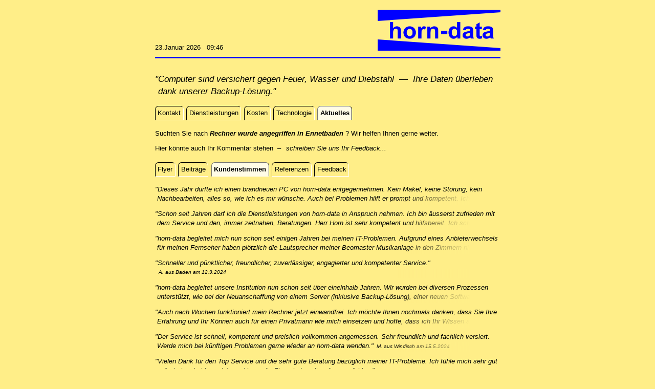

--- FILE ---
content_type: text/html; charset=UTF-8
request_url: https://support.horn-data.ch/t2o/Rechner/wurde%20angegriffen/Ennetbaden/
body_size: 53459
content:
<!DOCTYPE html PUBLIC "-//W3C//DTD XHTML 1.0 Transitional//EN"
    "http://www.w3.org/TR/xhtml1/DTD/xhtml1-transitional.dtd">
<html xmlns="http://www.w3.org/1999/xhtml" xml:lang="de-CH" lang="de-CH">
  <head>
                    <meta http-equiv="Content-Type" content="text/html; charset=utf-8" /><title>Rechner wurde angegriffen auch in Ennetbaden &nbsp;&#x7c;&nbsp; horn-data &nbsp; Computer-Support</title><link rel="canonical" href="https://support.horn-data.ch/t2o/Rechner/wurde%20angegriffen/" /><link rel="SHORTCUT ICON" href="" /><link href="../../../../css/structureN03.css" rel="stylesheet" type="text/css" /><meta name="description" content="professionelle Rechner-L&ouml;sung f&uuml;r alle F&auml;lle in Ennetbaden" /><meta name="keywords" content="Computer Support Rechner wurde angegriffen Ennetbaden" /><meta name="author" content="horn-data" /><meta name="date" content="2026-01-23T09:46:34+01:00" /><meta name="copyright" content="horn-data" /><meta name="publisher" content="horn-data" /><meta name="revisit-after" content="3 days" /><meta name="robots" content="index,follow" /><meta name="page-type" content="Mac wurde angegriffen, Notebook wurde angegriffen, Computer wurde angegriffen, Server wurde angegriffen, Tablet wurde angegriffen, Explorer wurde angegriffen, Dell wurde angegriffen, Rechner wurde angegriffen, Desktop wurde angegriffen, eMail wurde angegriffen" /><meta name="page-topic" content="Rechnereinstellungen, Rechner neu aufsetzen lassen, Rechner-Optimierung, Rechner-Verkauf, Rechner blue Screen, Rechner einrichten lassen, Rechner-Daten retten, Rechner-Migration, Rechner-Problem l&ouml;sen, Rechner-Check" /><meta http-equiv="expires" content="10" /><meta http-equiv="X-UA-Compatible" content="IE=EmulateIE9" /><meta name="viewport" content="width=device-width" /><meta http-equiv="pragma" content="no-cache" /><meta http-equiv="cache-control" content="no-cache" />    <!-- Global site tag (gtag.js) - Google Analytics -->
    <script type="text/javascript" src="https://www.googletagmanager.com/gtag/js?id=G-52G3K17WBC" ></script>
    <script type="text/javascript">
      window.dataLayer = window.dataLayer || [];
      function gtag(){dataLayer.push(arguments);}
      gtag('js', new Date());
    
      gtag('config', 'G-52G3K17WBC');
    </script>
  </head>
<body style="--hintergrund-farbe:#FFee88; --hintergrund-rgb:255,238,136;"><table style="--border_width:0px; --window_width:675px;"><tr><td class="datum" ><a onclick="" class="x-small">&nbsp; </a><a class="textOhover x-small">196<br/></a><a>23.Januar 2026 &nbsp; 09:46</a></td><td align="right" class="logo" ><div style="--z-index:0;" class="logo_okeil"></div><div style="--z-index:1;" class="logo_ukeil"></div><div style="--z-index:2;" class="logo_text" ><img src="../../../../img/horn-data_idee76_doppelt_text.png" title="Pers&ouml;nliche Beratung und Unterst&uuml;tzung bei 
Computer-Problemen, bei der Organisation 
der Datenablage, Datensicherung und Datenrettung. 
Installation und Konfiguration von Anwender-
Software, Ger&auml;ten, Treibern und Betriebssystem, 
Netzwerk-Installationen, Beratung bei Neuanschaf-
fungen sowie Verkauf von Hardware und Software. 
F&uuml;r Private und Firmen, 
direkt vor Ort oder mit Fernwartungstool.

Erreichbarkeit: &nbsp;24h/7Tg &nbsp;&mdash;&nbsp; +41 56 288 00 86 
Antwortzeiten: &nbsp;Mo-Fr 10:00-19:30 / Sa -16:30" alt="horn-data" /></div></td></tr><tr><td colspan="2"><hr /></td></tr> <tr><td colspan="2"><form class="inline" action="/" enctype="multipart/form-data" method="post"><input type="hidden" name="mjump" value="Kundenstimmen" /> <div class="outterTabs tabsWrapper5" style="--text_anim:%;--time_anim:s;--text_anim_bd:%;--time_anim_bd:s;"><table class="fullwidth"><tr><td class="zitat"><a><i>"Computer sind versichert gegen Feuer, Wasser und Diebstahl &nbsp;&mdash;&nbsp; Ihre Daten &uuml;berleben dank unserer Backup-L&ouml;sung."</i></a></td></tr></table><input onchange='this.form.submit();' type="radio"  id="CmdTab01" name="CmdTabs0" /> <label class="m_label" for="CmdTab01"><span style="--text_anim:0%;--time_anim:0s;--text_anim_bd:0%;--time_anim_bd:0s;">Kontakt</span></label><input onchange='this.form.submit();' type="radio"  id="CmdTab02" name="CmdTabs0" /> <label class="m_label" for="CmdTab02"><span style="--text_anim:0%;--time_anim:0s;--text_anim_bd:0%;--time_anim_bd:0s;">Dienstleistungen</span></label><input onchange='this.form.submit();' type="radio"  id="CmdTab03" name="CmdTabs0" /> <label class="m_label" for="CmdTab03"><span style="--text_anim:0%;--time_anim:0s;--text_anim_bd:0%;--time_anim_bd:0s;">Kosten</span></label><input onchange='this.form.submit();' type="radio"  id="CmdTab04" name="CmdTabs0" /> <label class="m_label" for="CmdTab04"><span style="--text_anim:0%;--time_anim:0s;--text_anim_bd:0%;--time_anim_bd:0s;">Technologie</span></label><input onchange='this.form.submit();' type="radio" checked="checked" id="CmdTab05" name="CmdTabs0" /> <label class="m_label" for="CmdTab05"><span style="--text_anim:0%;--time_anim:0s;--text_anim_bd:0%;--time_anim_bd:0s;">Aktuelles</span></label><div class="tabContent innerTabs tabsWrapper5" style="--text_anim:0%;--time_anim:0s;--text_anim_bd:0%;--time_anim_bd:0s;"><h1 class="webOpti"><a href="https://support.horn-data.ch/m/Kontakt/">Kontakt</a></h1><table class="fullwidth"><tr><td class="suchen"><a>Suchten Sie nach <b><i>Rechner wurde angegriffen in Ennetbaden</i></b> ? Wir helfen Ihnen gerne weiter</a><a class="webOpti"> mit <b><i>"Rechner wurde angegriffen in Ennetbaden"</i></b></a><a>.</a></td></tr></table><input onchange='this.form.submit();' type="radio"  id="CmdTab11" name="CmdTabs1" /> <label class="m_label" for="CmdTab11"><span style="--text_anim:0%;--time_anim:0s;--text_anim_bd:0%;--time_anim_bd:0s;">Webanfrage</span></label><input onchange='this.form.submit();' type="radio" checked="checked" id="CmdTab12" name="CmdTabs1" /> <label class="m_label" for="CmdTab12"><span style="--text_anim:0%;--time_anim:0s;--text_anim_bd:0%;--time_anim_bd:0s;">Standort</span></label><input onchange='this.form.submit();' type="radio"  id="CmdTab13" name="CmdTabs1" /> <label class="m_label" for="CmdTab13"><span style="--text_anim:0%;--time_anim:0s;--text_anim_bd:0%;--time_anim_bd:0s;">&uuml;ber uns</span></label><input onchange='this.form.submit();' type="hidden"  id="CmdTab14" name="CmdTabs1" /> <label class="m_label" for="CmdTab14"><span style="--text_anim:0%;--time_anim:0s;--text_anim_bd:0%;--time_anim_bd:0s;">Datenschutz</span></label><input onchange='this.form.submit();' type="radio"  id="CmdTab15" name="CmdTabs1" /> <label class="m_label" for="CmdTab15"><span style="--text_anim:0%;--time_anim:0s;--text_anim_bd:0%;--time_anim_bd:0s;">Fernwartung</span></label><div class="tabContent"></div><div class="tabContent"><h2 class="webOpti"><a href="https://support.horn-data.ch/m/Standort/">Standort</a></h2><table class="fullwidth mcont"><tr><td colspan="2" class="textwrap"><img src="../../../../img/24-7.gif" alt="24_7" height="125px" border="0px" style="float:right;margin:-20px 100px 10px 0px;" /><a>Sie erreichen uns per &nbsp;</a><a href="tel:0562880086" title="Festnetz mit Anrufbeantworter" style="text-decoration:none;color:black;"><b>Telefon</b></a><a>, </a><a href="https://wa.me/41782218286" target="WhatsApp" style="text-decoration:none;"><b>WhatsApp</b></a><a>, <b>eMail&nbsp;</b> oder durch eine&nbsp; <b>Support-Anfrage&nbsp;</b> </a><a class="nowrap nohyphens">auf unserer </a><a>Homepage w&auml;hrend&nbsp; </a><a class="nowrap nohyphens"><b>24h&nbsp;</b> an &#x200a;<b>7&nbsp;Tagen&nbsp;</b></a><a> der Woche...<br/><br/>...und wir antworten&nbsp; <b>Mo-Fr&nbsp;10:00-19:30</b> / <b>Sa&nbsp;10:00-16:30</b><br/><br/>Bringen Sie Ihre Computer-Sorgen lieber direkt bei uns vorbei, so sind wir Ih&zwj;nen um eine vorg&auml;ngige Terminvereinbarung dankbar.<br/></a></td></tr><tr><td class="webOpti"><a>Erreichbarkeit 24h/7Tg 7Tg/24h 24/7 7/24 24-7 7-24 365 365Tg samstags Samstag ge&ouml;ffnet</a></td></tr><tr><td><a>&nbsp;</a></td></tr><tr><td><table class="pList nowrap"><tr><td colspan="2"><a><b style="color:blue;">horn-data</b></a></td></tr><tr><td colspan="2"><a>R&uuml;telistrasse 6</a></td></tr><tr><td><a>5417&nbsp;</a></td><td><a>Untersiggenthal</a></td></tr><tr><td colspan="2"><a>&nbsp;</a></td></tr><tr><td><a title="Festnetz mit Anrufbeantworter" style="font-size: 1.5em;">&#x260F;</a></td><td><a href="tel:0562880086" title="Festnetz mit Anrufbeantworter" style="text-decoration:none;color:black;"> <b>+41 56 288 00 86</b></a></td></tr><tr><td><a title="WhatsApp" style="font-size: 1.5em;">&#x200A;<img src="../../../../img/WhatsApp032.ico" alt="WhatsApp" height="20" /></a></td><td><a href="https://wa.me/41782218286" target="WhatsApp" style="itext-decoration:none;"><b><i>WhatsApp-Chat</i></b></a></td></tr><tr><td><a title="Onlinebuchung">&#x1F5D3;</a></td><td><a href="https://support.horn-data.ch/?Terminbuchung" style="itext-decoration:none;"><b><i>Onlinebuchung</i></b></a></td></tr><tr><td><a title="eMail">&#x2709;</a></td><td><a> </a><a title="eMail">support</a><a class="webOpti">&#46;standort</a><a title="eMail">&#64;</a><a title="eMail">horn-data</a><a>&#46;</a><a>ch</a></td></tr><tr><td colspan="2"><a>&nbsp;</a></td></tr><tr><td><a>UID:&nbsp;</a></td><td><a>CHE-369.776.572</a></td></tr><tr><td colspan="2"><a>&nbsp;</a></td></tr></table><a href="https://wa.me/41782218286" target="WhatsApp"><img src="../../../../img/WhatsApp032.ico" alt="WhatsApp" class="beitr_left" title="WhatsApp" style="height:2em;border-width:0px;float:right;margin:-9.2em 2.5em 0em 0em;"/></a></td><td align="right"><div><iframe src="https://www.google.com/maps/embed?pb=!1m18!1m12!1m3!1d86254.60361401644!2d8.264464999999992!3d47.500503!2m3!1f0!2f0!3f0!3m2!1i1024!2i768!4f13.1!3m3!1m2!1s0x0%3A0x3da90916125346dd!2shorn-data+Computer-Support!5e0!3m2!1sde!2sus!4v1533303775997" width="250" height="150" frameborder="1" style="border:1"></iframe></div><small><a href="https://maps.google.com/maps?ll=47.500503,8.264465&amp;z=12&amp;t=m&amp;hl=de&amp;gl=US&amp;mapclient=embed&amp;cid=4443092497779082973" style="text-align:left" target="_blank">gr&ouml;ssere Kartenansicht</a></small></td></tr></table></div><div class="tabContent"></div><div class="tabContent"></div><div class="tabContent"></div></div><div class="tabContent innerTabs tabsWrapper5" style="--text_anim:0%;--time_anim:0s;--text_anim_bd:0%;--time_anim_bd:0s;"><h1 class="webOpti"><a href="https://support.horn-data.ch/m/Dienstleistungen/">Dienstleistungen</a></h1><table class="fullwidth"><tr><td class="suchen"><a>Suchten Sie nach <b><i>Rechner wurde angegriffen in Ennetbaden</i></b> ? Wir helfen Ihnen gerne weiter</a><a class="webOpti"> mit <b><i>"Rechner wurde angegriffen in Ennetbaden"</i></b></a><a>.</a></td></tr></table><table class="fullwidth mmid"><tr><td><a>Professionelle Beratung und Unterst&uuml;tzung bei Computer-Problemen f&uuml;r Privat-Personen und Kleinbetriebe. Wir kommen bei Ihnen vorbei oder verbinden uns per Fernwartungs-Tool zu Ihrem Computer&nbsp; &mdash; &nbsp;oder Sie bringen Ihre Computer-Sorgen nach Vereinbarung direkt bei uns vorbei.</a></td></tr></table><input onchange='this.form.submit();' type="radio"  id="CmdTab21" name="CmdTabs2" /> <label class="m_label" for="CmdTab21"><span style="--text_anim:0%;--time_anim:0s;--text_anim_bd:0%;--time_anim_bd:0s;">Datenrettung</span></label><input onchange='this.form.submit();' type="radio"  id="CmdTab22" name="CmdTabs2" /> <label class="m_label" for="CmdTab22"><span style="--text_anim:0%;--time_anim:0s;--text_anim_bd:0%;--time_anim_bd:0s;">NAS-Server</span></label><input onchange='this.form.submit();' type="radio"  id="CmdTab23" name="CmdTabs2" /> <label class="m_label" for="CmdTab23"><span style="--text_anim:0%;--time_anim:0s;--text_anim_bd:0%;--time_anim_bd:0s;">WLAN</span></label><input onchange='this.form.submit();' type="radio" checked="checked" id="CmdTab24" name="CmdTabs2" /> <label class="m_label" for="CmdTab24"><span style="--text_anim:0%;--time_anim:0s;--text_anim_bd:0%;--time_anim_bd:0s;">Beratung</span></label><input onchange='this.form.submit();' type="radio"  id="CmdTab25" name="CmdTabs2" /> <label class="m_label" for="CmdTab25"><span style="--text_anim:0%;--time_anim:0s;--text_anim_bd:0%;--time_anim_bd:0s;">Installation / Konfiguration</span></label><div class="tabContent"></div><div class="tabContent"></div><div class="tabContent"></div><div class="tabContent"><h2 class="webOpti"><a href="https://support.horn-data.ch/m/Beratung/">Beratung</a></h2><table class="fullwidth mcont"><tr><td class="textwrap"><ul><li>Beratung und Verkauf von Hardware und Software.</li><li>Beratung bei der Wahl des geeigneten Betriebssystems.</li><li>Beratung bei Provider-Wechsel f&uuml;r Telefon, VoIP, Internet und Fernsehen.</li><li>Beratung und vorbeugende Schulung zu Cyber-Risiken.</li><li>Schulungen und Instruktionen nach Ihren Bed&uuml;rfnissen.<br />(alle Marken&nbsp; Computer, Tablet und Smartphone)</li></ul></td></tr></table></div><div class="tabContent"></div><table class="fullwidth mpost"><tr><td><form action="/t2o/Rechner/wurde angegriffen/Ennetbaden/index.php" enctype="multipart/form-data" method="post"><input type="hidden" name="mjump" value="Webanfrage" /><input type="submit" id="NaviTab22" class="hidden" /><a>...vermissen Sie etwas? &nbsp; </a><label for="NaviTab22" class="NaviTab"><i>Fragen Sie uns :)</i></label></form></td></tr></table></div><div class="tabContent innerTabs tabsWrapper5" style="--text_anim:0%;--time_anim:0s;--text_anim_bd:0%;--time_anim_bd:0s;"><h1 class="webOpti"><a href="https://support.horn-data.ch/m/Kosten/">Kosten</a></h1><table class="fullwidth"><tr><td class="suchen"><a>Suchten Sie nach <b><i>Rechner wurde angegriffen in Ennetbaden</i></b> ? Wir helfen Ihnen gerne weiter</a><a class="webOpti"> mit <b><i>"Rechner wurde angegriffen in Ennetbaden"</i></b></a><a>.</a></td></tr></table><table class="fullwidth textwrap mmid"><tr><td><a>Da die Anspr&uuml;che unserer Privat- und Firmen-Kunden unterschiedlich sind, unterscheiden sich auch die Dienstleistungspreise je Kundensegment.</a></td></tr></table><input onchange='this.form.submit();' type="radio" checked="checked" id="CmdTab31" name="CmdTabs3" /> <label class="m_label" for="CmdTab31"><span style="--text_anim:0%;--time_anim:0s;--text_anim_bd:0%;--time_anim_bd:0s;">Firmen-Kunden</span></label><input onchange='this.form.submit();' type="radio"  id="CmdTab32" name="CmdTabs3" /> <label class="m_label" for="CmdTab32"><span style="--text_anim:0%;--time_anim:0s;--text_anim_bd:0%;--time_anim_bd:0s;">Privat-Kunden</span></label><input onchange='this.form.submit();' type="radio"  id="CmdTab33" name="CmdTabs3" /> <label class="m_label" for="CmdTab33"><span style="--text_anim:0%;--time_anim:0s;--text_anim_bd:0%;--time_anim_bd:0s;">Speicherplatz</span></label><input onchange='this.form.submit();' type="radio"  id="CmdTab34" name="CmdTabs3" /> <label class="m_label" for="CmdTab34"><span style="--text_anim:0%;--time_anim:0s;--text_anim_bd:0%;--time_anim_bd:0s;">Rabatte</span></label><input onchange='this.form.submit();' type="hidden"  id="CmdTab35" name="CmdTabs3" /> <label class="m_label" for="CmdTab35"><span style="--text_anim:0%;--time_anim:0s;--text_anim_bd:0%;--time_anim_bd:0s;"></span></label><div class="tabContent"><h2 class="webOpti"><a href="https://support.horn-data.ch/m/Firmen-Kunden/">Firmen-Kunden</a></h2><table class="pList mcont"><tr><td class="pLtop" colspan="3"><ul><li><a>Computer-Support, Beratung, Projektierung</a></li></ul></td>           <td class="pLcur"><a>CHF</a></td><td class="pLamo"><a>156.-</a></td><td class="pLper"><a>/h<sup>1)</sup></a></td></tr><tr><td class="pLtop" colspan="3"><ul><li><a>An- und R&uuml;ckreise (ab&nbsp;Untersiggenthal)</a></li></ul></td>                               <td class="pLcur"><a>CHF</a></td><td class="pLamo"><a>156.-</a></td><td class="pLper"><a>/h</a></td></tr><tr><td><a>&nbsp;</a></td></tr><tr><td class="pLtop" colspan="3"><ul><li><a>Support-Rahmen (zugesicherte Anzahl Stunden)</a></li></ul></td>                                             <td class="pLamo" colspan="2"><a>auf Anfrage</a></td><td class="pLper"><a>   </a></td></tr><tr><td class="pLtop" colspan="3"><ul><li><a>Express- / Nacht- / Sonntags-Zuschlag</a></li></ul></td>                                                    <td class="pLamo" colspan="2"><a>auf Anfrage</a></td><td class="pLper"><a>   </a></td></tr><tr><td><a>&nbsp;</a></td></tr><tr><td class="pLtop" colspan="3"><ul><li><a>Einrichtungspauschale <i>Fernwartung</i></a></li></ul></td>                                                 <td class="pLamo" colspan="2"><a>auf Anfrage</a></td><td class="pLper"><a>   </a></td></tr><tr><td class="pLtop" colspan="3"><ul><li><a>Einrichtungspauschale <i>NAS-Server als Dienstleistung</i></a></li></ul></td>                               <td class="pLamo" colspan="2"><a>auf Anfrage</a></td><td class="pLper"><a>   </a></td></tr><tr><td class="pLtop" colspan="3"><a>&nbsp;</a></td></tr><tr><td class="pLtop" colspan="6"><a>&thinsp;<sup>1)</sup> min.Verrechnung &frac14; h, danach je 5 Min.</a></td></tr><tr><td class="pLcur" colspan="6"><a>&thinsp;Preise inkl. MwSt.&nbsp;</a></td></tr><tr><td class="pLtop" colspan="3"><a>&nbsp;</a></td></tr></table></div><div class="tabContent"></div><div class="tabContent"></div><div class="tabContent"></div><div class="tabContent"></div><table class="fullwidth mpost"><tr><td><form action="/t2o/Rechner/wurde angegriffen/Ennetbaden/index.php" enctype="multipart/form-data" method="post"><input type="hidden" name="mjump" value="Webanfrage" /><input type="submit" id="NaviTab33" class="hidden" /><label for="NaviTab33" class="NaviTab"><i>...weitere Angebote auf Anfrage</i></label></form></td></tr></table></div><div class="tabContent innerTabs tabsWrapper5" style="--text_anim:0%;--time_anim:0s;--text_anim_bd:0%;--time_anim_bd:0s;"><h1 class="webOpti"><a href="https://support.horn-data.ch/m/Technologie/">Technologie</a></h1><table class="fullwidth"><tr><td class="suchen"><a>Suchten Sie nach <b><i>Rechner wurde angegriffen in Ennetbaden</i></b> ? Wir helfen Ihnen gerne weiter</a><a class="webOpti"> mit <b><i>"Rechner wurde angegriffen in Ennetbaden"</i></b></a><a>.</a></td></tr></table><table class="fullwidth textwrap mmid"><tr><td><a>Nachfolgend ein paar Technologien, wie wir sie verstehen und empfehlen:</a></td></tr></table><input onchange='this.form.submit();' type="radio"  id="CmdTab41" name="CmdTabs4" /> <label class="m_label" for="CmdTab41"><span style="--text_anim:0%;--time_anim:0s;--text_anim_bd:0%;--time_anim_bd:0s;">3-2-1-Strategie</span></label><input onchange='this.form.submit();' type="radio"  id="CmdTab42" name="CmdTabs4" /> <label class="m_label" for="CmdTab42"><span style="--text_anim:0%;--time_anim:0s;--text_anim_bd:0%;--time_anim_bd:0s;">PrivateCloud</span></label><input onchange='this.form.submit();' type="radio" checked="checked" id="CmdTab43" name="CmdTabs4" /> <label class="m_label" for="CmdTab43"><span style="--text_anim:0%;--time_anim:0s;--text_anim_bd:0%;--time_anim_bd:0s;">ManagedBackup</span></label><input onchange='this.form.submit();' type="radio"  id="CmdTab44" name="CmdTabs4" /> <label class="m_label" for="CmdTab44"><span style="--text_anim:0%;--time_anim:0s;--text_anim_bd:0%;--time_anim_bd:0s;">PhotoBackup</span></label><input onchange='this.form.submit();' type="radio"  id="CmdTab45" name="CmdTabs4" /> <label class="m_label" for="CmdTab45"><span style="--text_anim:0%;--time_anim:0s;--text_anim_bd:0%;--time_anim_bd:0s;">VPN</span></label><div class="tabContent"></div><div class="tabContent"></div><div class="tabContent"><h2 class="webOpti"><a href="https://support.horn-data.ch/m/ManagedBackup/">ManagedBackup</a></h2><table class="fullwidth textwrap mcont"><tr><td><a><u>ManagedBackup:</u></a><ul><li>Optimale Datensicherung f&uuml;r Ihre digitalen Fotos und Dokumente.</li><li>Einmal eingerichtet k&uuml;mmert sich das Server-System zuverl&auml;ssg um Ihre Daten.</li><li>Sie m&uuml;ssen nie mehr an die Datensicherung denken und ben&ouml;tigen kein Fachwissen zur Wiederherstellung verlorener Daten.</li><li>Im Falle eines Datenverlustes auf Ihrem Arbeitssystem (durch Virus oder ungewolltes L&ouml;schen) stellen wir Ihre Daten wieder her.</li></ul><br /><a><u>ActiveBackup:</u></a><ul><li>Sichert auch alle Ihre installierten Programme und die gesamte Computer-Konfiguration.</li></ul><ul><li>Im Falle eines Totalausfalls Ihres Computer l&auml;sst sich der letzte Sicherungsstand tempor&auml;r als virtueller Computer wiederbeleben.</li></ul></td></tr></table></div><div class="tabContent"></div><div class="tabContent"></div><table class="fullwidth mpost"><tr><td><form action="/t2o/Rechner/wurde angegriffen/Ennetbaden/index.php" enctype="multipart/form-data" method="post"><input type="hidden" name="mjump" value="Webanfrage" /><input type="submit" id="NaviTab44" class="hidden" /><a>...m&ouml;chten Sie mehr dazu erfahren? &ndash;</a><label for="NaviTab44" class="NaviTab"><i> Fragen Sie uns</i></label></form></td></tr></table></div><div class="tabContent innerTabs tabsWrapper5" style="--text_anim:0%;--time_anim:0s;--text_anim_bd:0%;--time_anim_bd:0s;"><h1 class="webOpti"><a href="https://support.horn-data.ch/m/Aktuelles/">Aktuelles</a></h1><table class="fullwidth"><tr><td class="suchen"><a>Suchten Sie nach <b><i>Rechner wurde angegriffen in Ennetbaden</i></b> ? Wir helfen Ihnen gerne weiter</a><a class="webOpti"> mit <b><i>"Rechner wurde angegriffen in Ennetbaden"</i></b></a><a>.</a></td></tr></table><table class="fullwidth textwrap mmid"><tr><td><form action="/t2o/Rechner/wurde angegriffen/Ennetbaden/index.php" enctype="multipart/form-data" method="post"><input type="hidden" name="mjump" value="Feedback" /><input type="submit" id="NaviTab55" class="hidden" /><a>Hier k&ouml;nnte auch Ihr Kommentar stehen &nbsp;&ndash;&nbsp; </a><label for="NaviTab55" class="NaviTab"><i>schreiben Sie uns Ihr Feedback...</i></label></form></td></tr></table><input onchange='this.form.submit();' type="radio"  id="CmdTab51" name="CmdTabs5" /> <label class="m_label" for="CmdTab51"><span style="--text_anim:0%;--time_anim:0s;--text_anim_bd:0%;--time_anim_bd:0s;">Flyer</span></label><input onchange='this.form.submit();' type="radio"  id="CmdTab52" name="CmdTabs5" /> <label class="m_label" for="CmdTab52"><span style="--text_anim:0%;--time_anim:0s;--text_anim_bd:0%;--time_anim_bd:0s;">Beitr&auml;ge</span></label><input onchange='this.form.submit();' type="radio" checked="checked" id="CmdTab53" name="CmdTabs5" /> <label class="m_label" for="CmdTab53"><span style="--text_anim:0%;--time_anim:0s;--text_anim_bd:0%;--time_anim_bd:0s;">Kundenstimmen</span></label><input onchange='this.form.submit();' type="radio"  id="CmdTab54" name="CmdTabs5" /> <label class="m_label" for="CmdTab54"><span style="--text_anim:0%;--time_anim:0s;--text_anim_bd:0%;--time_anim_bd:0s;">Referenzen</span></label><input onchange='this.form.submit();' type="radio"  id="CmdTab55" name="CmdTabs5" /> <label class="m_label" for="CmdTab55"><span style="--text_anim:0%;--time_anim:0s;--text_anim_bd:0%;--time_anim_bd:0s;">Feedback</span></label><div class="tabContent"></div><div class="tabContent"></div><div class="tabContent"><h2 class="webOpti"><a href="https://support.horn-data.ch/m/Kundenstimmen/">Kundenstimmen</a></h2><table class="fullwidth textwrap mcont"><tr><td><div onclick="" class="text2Zeilen" style="--hintergrund-farbe:#FFee88; --hintergrund-rgb:255,238,136;"><a><i>"Dieses Jahr durfte ich einen brandneuen PC von horn-data entgegennehmen. Kein Makel, keine St&ouml;rung, kein Nachbearbeiten, alles so, wie ich es mir w&uuml;nsche. Auch bei Problemen hilft er prompt und kompetent. Ich bin sehr zufrieden."</i></a><a class="x-small"> &nbsp;<i>B.&nbsp;aus&nbsp;Lengnau&nbsp;am&nbsp;01.12.2025</i></a></div></td></tr><tr><td><div onclick="" class="text2Zeilen" style="--hintergrund-farbe:#FFee88; --hintergrund-rgb:255,238,136;"><a><i>"Schon seit Jahren darf ich die Dienstleistungen von horn-data in Anspruch nehmen. Ich bin &auml;usserst zufrieden mit dem Service und den, immer zeitnahen, Beratungen. Herr Horn ist sehr kompetent und hilfsbereit. Ich sch&auml;tze seine geduldige Art und die grosse Unterst&uuml;tzung. Horn data ist die ideale L&ouml;sung f&uuml;r Privatpersonen und kleine Betriebe. Ich kann ihn und seine professionellen Dienstleistungen bestens empfehlen."</i></a><a class="x-small"> &nbsp;<i>M.&nbsp;aus&nbsp;Kirchdorf&nbsp;am&nbsp;02.11.2025</i></a></div></td></tr><tr><td><div onclick="" class="text2Zeilen" style="--hintergrund-farbe:#FFee88; --hintergrund-rgb:255,238,136;"><a><i>"horn-data begleitet mich nun schon seit einigen Jahren bei meinen IT-Problemen. Aufgrund eines Anbieterwechsels f&uuml;r meinen Fernseher haben pl&ouml;tzlich die Lautsprecher meiner Beomaster-Musikanlage in den Zimmern nicht mehr funktioniert. W&auml;hrend der Spezialist f&uuml;r Musikanlagen als L&ouml;sung eine Neuanschaffung der Musikanlage empfahl, fand horn-data auch f&uuml;r dieses Problem eine konstruktive L&ouml;sung.<br />Ich bin wirklich begeistert, alles funktioniert wieder einwandfrei. Vielen Dank f&uuml;r den super Service und Support, absolut empfehlenswert!"</i></a><a class="x-small"> &nbsp;<i>A.&nbsp;aus&nbsp;Untersiggenthal&nbsp;am&nbsp;15.12.2024</i></a></div></td></tr><tr><td><div onclick="" class="text2Zeilen" style="--hintergrund-farbe:#FFee88; --hintergrund-rgb:255,238,136;"><a><i>"Schneller und p&uuml;nktlicher, freundlicher, zuverl&auml;ssiger, engagierter und kompetenter Service."</i></a><a class="x-small"> &nbsp;<i>A.&nbsp;aus&nbsp;Baden&nbsp;am&nbsp;12.9.2024</i></a></div></td></tr><tr><td><div onclick="" class="text2Zeilen" style="--hintergrund-farbe:#FFee88; --hintergrund-rgb:255,238,136;"><a><i>"horn-data begleitet unsere Institution nun schon seit &uuml;ber eineinhalb Jahren. Wir wurden bei diversen Prozessen unterst&uuml;tzt, wie bei der Neuanschaffung von einem Server (inklusive Backup-L&ouml;sung), einer neuen Software und diversen Ger&auml;ten (Drucker, Handys, PC`s, usw.). Ebenso haben wir unser Kommunikationskonzept (B&uuml;rokommunikation) &uuml;berarbeitet und diverse E-Mail-Konti neu eingerichtet. Wir wurden durch horn-data professionell beraten und unterst&uuml;tzt. Ebenso sch&auml;tzen wir es sehr, dass horn-data immer gut zu erreichen ist und auch in Notf&auml;llen einspringt, wie auch deren Hilfsbereitschaft und Offenheit. Daher freuen wir uns auf eine weitere Zusammenarbeit und bedanken uns herzlich bei horn-data!"</i></a><a class="x-small"> &nbsp;<i>M.&nbsp;aus&nbsp;Klingnau&nbsp;am&nbsp;13.8.2024</i></a></div></td></tr><tr><td><div onclick="" class="text2Zeilen" style="--hintergrund-farbe:#FFee88; --hintergrund-rgb:255,238,136;"><a><i>"Auch nach Wochen funktioniert mein Rechner jetzt einwandfrei. Ich m&ouml;chte Ihnen nochmals danken, dass Sie Ihre Erfahrung und Ihr K&ouml;nnen auch f&uuml;r einen Privatmann wie mich einsetzen und hoffe, dass ich Ihr Wissen auch weiterhin in Anspruch nehmen darf.<br />PS: Ich habe noch bei keiner PC-Support/Reparatur-KMU soviel Hard- und Softwarekompetenz erlebt wie bei Ihnen."</i></a><a class="x-small"> &nbsp;<i>E.&nbsp;aus&nbsp;Turgi&nbsp;am&nbsp;2.7.2024</i></a></div></td></tr><tr><td><div onclick="" class="text2Zeilen" style="--hintergrund-farbe:#FFee88; --hintergrund-rgb:255,238,136;"><a><i>"Der Service ist schnell, kompetent und preislich vollkommen angemessen. Sehr freundlich und fachlich versiert. Werde mich bei k&uuml;nftigen Problemen gerne wieder an horn-data wenden."</i></a><a class="x-small"> &nbsp;<i>M.&nbsp;aus&nbsp;Windisch&nbsp;am&nbsp;15.5.2024</i></a></div></td></tr><tr><td><div onclick="" class="text2Zeilen" style="--hintergrund-farbe:#FFee88; --hintergrund-rgb:255,238,136;"><a><i>"Vielen Dank f&uuml;r den Top Service und die sehr gute Beratung bez&uuml;glich meiner IT-Probleme. Ich f&uuml;hle mich sehr gut aufgehoben bei horn-data und kann die Firma jederzeit weiter empfehlen."</i></a><a class="x-small"> &nbsp;<i>A.&nbsp;aus&nbsp;Untersiggenthal&nbsp;am&nbsp;9.10.2022</i></a></div></td></tr><tr><td><div onclick="" class="text2Zeilen" style="--hintergrund-farbe:#FFee88; --hintergrund-rgb:255,238,136;"><a><i>"Die Tastatur h&auml;lt, was sie verspricht: super &laquo;silent&raquo;! Herzlichen Dank f&uuml;r Ihre wertvolle Empfehlung und die Organisation."</i></a><a class="x-small"> &nbsp;<i>I.&nbsp;aus&nbsp;Untersiggenthal&nbsp;am&nbsp;30.6.2021</i></a></div></td></tr><tr><td><div onclick="" class="text2Zeilen" style="--hintergrund-farbe:#FFee88; --hintergrund-rgb:255,238,136;"><a><i>"Vielen Dank f&uuml;r den prompten Service. Alles funktioniert ausgezeichnet."</i></a><a class="x-small"> &nbsp;<i>U.&nbsp;aus&nbsp;Fislisbach&nbsp;am&nbsp;17.2.2021</i></a></div></td></tr><tr><td><div onclick="" class="text2Zeilen" style="--hintergrund-farbe:#FFee88; --hintergrund-rgb:255,238,136;"><a><i>"horn-data wurde uns empfohlen, und wir wurden von der Firma gut beraten. Wir konnten unsere W&uuml;nsche anbringen, und sie wurden umgesetzt. Alles fand ohne Zeitdruck statt, was wir als sehr angenehm empfanden, und wir haben f&uuml;r alle Belange einen kompetenten Ansprech-Partner."</i></a><a class="x-small"> &nbsp;<i>U.&nbsp;aus&nbsp;Lengnau&nbsp;am&nbsp;26.7.2020</i></a></div></td></tr><tr><td><div onclick="" class="text2Zeilen" style="--hintergrund-farbe:#FFee88; --hintergrund-rgb:255,238,136;"><a><i>"Ich m&ouml;chte mich nochmals bei Ihnen bedanken, v.a. f&uuml;r Ihre Geduld und f&uuml;r die gute Arbeit."</i></a><a class="x-small"> &nbsp;<i>B.&nbsp;aus&nbsp;W&uuml;renlingen&nbsp;am&nbsp;12.02.2020</i></a></div></td></tr><tr><td><div onclick="" class="text2Zeilen" style="--hintergrund-farbe:#FFee88; --hintergrund-rgb:255,238,136;"><a><i>"horn-data hat auf der Synology Diskstation erfolgreich meinen privaten Cloud Server aufgesetzt, den ich jetzt als Back-up f&uuml;r alle Rechner in unserem Haushalt und als Fotoserver f&uuml;r alle meine mobilen Ger&auml;te (2x Smartphone, Ipad) verwende.<br />Ausgangslage war ein lokaler Synology Back-up Server, der an meinem Hauptrechner hing; die anderen Rechner hatte ich nur sporadisch angeh&auml;ngt. horn-data hat den Server &uuml;bernommen, festgestellt, dass eine Diskstation nicht mehr lief, ersetzt und diesen als Remotestation aufgesetzt (falls es einmal bei mir brennt). Von den Back-up's ausgehend hat horn-data einen neuen Synology Server, mit der richtigen Performance aufgesetzt und bei mir installiert. Die Anlage und ihre remote Kopie (steht bei horn-data) l&auml;uft seit 3 Monaten ohne Probleme.<br />Ich habe ein Serviceabkommen mit horn-data - sie stellen sicher, dass ich stets einen funktionierenden Back-Up habe. Damit kann ich meinen Kunden versichern, dass die Daten bei mir gesichert sind."</i></a><a class="x-small"> &nbsp;<i>E.&nbsp;aus&nbsp;Niederrohrdorf&nbsp;am&nbsp;23.10.2019</i></a></div></td></tr><tr><td><div onclick="" class="text2Zeilen" style="--hintergrund-farbe:#FFee88; --hintergrund-rgb:255,238,136;"><a><i>"&Uuml;ber die professionelle und gute L&ouml;sung die uns horn-data bei unserem IT Problem helfen konnte, ist jederzeit weiter zu empfehlen. Ich wurde gut beraten und f&uuml;hlte mich bei horn-data ernstgenommen. Auch ist zu erw&auml;hnen wie schnell wir unser Problem gel&ouml;st bekommen haben. Beim n&auml;chsten IT Problem werde ich sicher horn-data beiziehen."</i></a><a class="x-small"> &nbsp;<i>H.&nbsp;aus&nbsp;Wettingen&nbsp;am&nbsp;1.7.2019</i></a></div></td></tr><tr><td><div onclick="" class="text2Zeilen" style="--hintergrund-farbe:#FFee88; --hintergrund-rgb:255,238,136;"><a><i>"horn-data kann ich nur empfehlen. Ich durfte beste Beratung geniessen zu sehr fairen Preisen. Ich hatte zu keiner Zeit das Gef&uuml;hl, bedr&auml;ngt oder wegen meiner Unwissenheit, was EDV angeht, ausgenutzt zu werden. Ich bin sehr zufrieden mit dem Produkt und der Dienstleistung. Absolut empfehlenswert."</i></a><a class="x-small"> &nbsp;<i>H.&nbsp;aus&nbsp;M&uuml;lligen&nbsp;am&nbsp;6.5.2019</i></a></div></td></tr><tr><td><div onclick="" class="text2Zeilen" style="--hintergrund-farbe:#FFee88; --hintergrund-rgb:255,238,136;"><a><i>"Top Service und Beratung, spontan und seri&ouml;s! Wir nutzen horn-data gesch&auml;ftlich wie auch privat."</i></a><a class="x-small"> &nbsp;<i>T.&nbsp;aus&nbsp;Untersiggenthal&nbsp;am&nbsp;18.2.2019</i></a></div></td></tr><tr><td><div onclick="" class="text2Zeilen" style="--hintergrund-farbe:#FFee88; --hintergrund-rgb:255,238,136;"><a><i>"Ich bin mit Ihrer Leistung, beim alten wie beim neuen Computer, voll zufrieden. Darum habe ich beim Arbeitstarif noch nie den Preis verglichen und kann Sie daher nur weiter empfehlen."</i></a><a class="x-small"> &nbsp;<i>E.&nbsp;aus&nbsp;Untersiggenthal&nbsp;am&nbsp;14.1.2019</i></a></div></td></tr><tr><td><div onclick="" class="text2Zeilen" style="--hintergrund-farbe:#FFee88; --hintergrund-rgb:255,238,136;"><a><i>"Laptop &uuml;berholen, WLAN einrichten und verbessern, Anbieter-Wechsel vornehmen &ndash; alles immer tiptop geklappt &ndash; gut zu wissen, dass f&uuml;r alle "F&auml;lle" ein kompetenter Ansprechpartner da ist!"</i></a><a class="x-small"> &nbsp;<i>R.&nbsp;aus&nbsp;Gebenstorf&nbsp;am&nbsp;3.8.2018</i></a></div></td></tr><tr><td><div onclick="" class="text2Zeilen" style="--hintergrund-farbe:#FFee88; --hintergrund-rgb:255,238,136;"><a><i>"Professionelle IT-Beratung und Support zu einem fairen Preis."</i></a><a class="x-small"> &nbsp;<i>P.&nbsp;aus&nbsp;Baden&nbsp;am&nbsp;7.1.2018</i></a></div></td></tr><tr><td><div onclick="" class="text2Zeilen" style="--hintergrund-farbe:#FFee88; --hintergrund-rgb:255,238,136;"><a><i>"Top!"</i></a><a class="x-small"> &nbsp;<i>P.&nbsp;aus&nbsp;Hombrechtikon&nbsp;am&nbsp;15.8.2017</i></a></div></td></tr></table></div><div class="tabContent"></div><div class="tabContent"></div></div></div></form> </td></tr><tr><td colspan="6"><hr style="height:3px;border:0;background-color:#0000FF;" /></td></tr><tr><td colspan="6"><div><table class="fullwidth"><tr><td class="footer"><form class="inline" action="/t2o/Rechner/wurde angegriffen/Ennetbaden/index.php" enctype="multipart/form-data" method="post"><input type="hidden" name="mjump" value="Standort" /><input type="submit" id="NaviTab1" class="hidden" /><label for="NaviTab1" class="NaviTab">Impressum</label></form><a> </a><form class="inline" action="/t2o/Rechner/wurde angegriffen/Ennetbaden/index.php" enctype="multipart/form-data" method="post"><input type="hidden" name="mjump" value="Standort" /><input type="submit" id="NaviTab2" class="hidden" /><label for="NaviTab2" class="NaviTab">Datenschutz</label></form><a> </a><form class="inline" action="/t2o/Rechner/wurde angegriffen/Ennetbaden/index.php" enctype="multipart/form-data" method="post"><input type="hidden" name="mjump" value="Webanfrage" /><input type="submit" id="NaviTab3" class="hidden" /><label for="NaviTab3" class="NaviTab">Kontakt</label></form><a> </a><form class="inline" action="/t2o/Rechner/wurde angegriffen/Ennetbaden/index.php" enctype="multipart/form-data" method="post"><input type="hidden" name="mjump" value="Feedback" /><input type="submit" id="NaviTab4" class="hidden" /><label for="NaviTab4" class="NaviTab">Feedback</label></form><a> </a><form class="inline" action="/t2o/Rechner/wurde angegriffen/Ennetbaden/index.php" enctype="multipart/form-data" method="post"><input type="hidden" name="mjump" value="Sitemap" /><input type="submit" id="NaviTab5" class="hidden" /><label for="NaviTab5" class="NaviTab">Sitemap</label></form><a> </a><a href="https://www.facebook.com/horn.data.ch" target="_blank"><img src="../../../../img/F_icon_145px.png" alt="Facebook" class="facebook" /></a></td></tr></table></div></td></tr><tr class="webOpti"><td colspan="6"><hr /></td></tr><tr class="webOpti"><td colspan="2"><a href="https://support.horn-data.ch/t2o/Virus/Abwehr/Untersiggenthal/">Virus-Abwehr Untersiggenthal</a><a>, </a><a href="https://support.horn-data.ch/t2o/Webseite/installieren%20lassen/vor%20Ort/">Webseite installieren lassen vor Ort</a><a>, </a><a href="https://support.horn-data.ch/t2o/eMail/Update/Kirchdorf/">eMail-Update Kirchdorf</a><a>, </a><a href="https://support.horn-data.ch/t2o/Powerline/einrichten%20lassen/Wasserschloss/">Powerline einrichten lassen Wasserschloss</a><a>, </a><a href="https://support.horn-data.ch/t2o/Website/sehr%20langsam/daheim/">Website sehr langsam daheim</a><a>, </a><a href="https://support.horn-data.ch/t2o/Adware/Checkup/Kirchdorf%20AG/">Adwarecheckup Kirchdorf AG</a><a>, </a><a href="https://support.horn-data.ch/t2o/HP/Schulung/Wuerenlos/">HP-Schulung W&uuml;renlos</a><a>, </a><a href="https://support.horn-data.ch/t2o/Smartphone/sehr%20langsam/Lengnau/">Smartphone sehr langsam Lengnau</a><a>, </a><a href="https://support.horn-data.ch/t2o/Drucker/Konfiguration/Wettingen/">Drucker-Konfiguration Wettingen</a><a>, </a><a href="https://support.horn-data.ch/t2o/Brother/Supporter/Brugg/">Brother-Supporter Brugg</a></td></tr><tr class="webOpti"><td colspan="2"><a href="https://support.horn-data.ch/t2p/Powerpoint/Servicepunkt/5417%20Untersiggenthal/">Powerpointservicepunkt 5417 Untersiggenthal</a><a>, </a><a href="https://support.horn-data.ch/t2p/E-Mail/Info/(at)Home/">E-Mail-Info &#64;Home</a><a>, </a><a href="https://support.horn-data.ch/t2p/Server/Rettung/5234%20Villigen/">Server-Rettung 5234 Villigen</a><a>, </a><a href="https://support.horn-data.ch/t2p/Disk/Support/Wasserschloss/">Disksupport Wasserschloss</a><a>, </a><a href="https://support.horn-data.ch/t2p/Excel/Spezialist/5408%20Ennetbaden/">Excelspezialist 5408 Ennetbaden</a><a>, </a><a href="https://support.horn-data.ch/t2p/Ultrabook/Technik/5432%20Neuenhof/">Ultrabook-Technik 5432 Neuenhof</a><a>, </a><a href="https://support.horn-data.ch/t2p/Desktop/Backup/5426%20Lengnau/">Desktopbackup 5426 Lengnau</a><a>, </a><a href="https://support.horn-data.ch/t2p/Office/Fernwartung/5200%20Brugg/">Office-Fernwartung 5200 Brugg</a><a>, </a><a href="https://support.horn-data.ch/t2p/Synology/Supporter/5417%20Untersiggenthal/">Synology-Supporter 5417 Untersiggenthal</a><a>, </a><a href="https://support.horn-data.ch/t2p/Windows-XP/Unterstuetzung/5417%20Untersiggenthal/">Windows-XP-Unterst&uuml;tzung 5417 Untersiggenthal</a></td></tr><tr class="webOpti"><td colspan="2"><a href="https://support.horn-data.ch/t2o/Drucker/Nachhilfe/Wuerenlos/">Drucker-Nachhilfe W&uuml;renlos</a><a>, </a><a href="https://support.horn-data.ch/t2o/Server/Beratung/Brugg/">Serverberatung Brugg</a><a>, </a><a href="https://support.horn-data.ch/t2o/Windows-7/Ersatz/Muelligen/">Windows-7-Ersatz M&uuml;lligen</a><a>, </a><a href="https://support.horn-data.ch/t2o/Synology%20Windows-Server/neuaufsetzen%20lassen/Freienwil/">Synology Windows-Server neuaufsetzen lassen Freienwil</a><a>, </a><a href="https://support.horn-data.ch/t2o/Win10/Hilfe/Bezirk%20Zurzach/">Win10-Hilfe Bezirk Zurzach</a><a>, </a><a href="https://support.horn-data.ch/t2o/Notebook/Notfalldienst/Untersiggenthal/">Notebook-Notfalldienst Untersiggenthal</a><a>, </a><a href="https://support.horn-data.ch/t2o/Smartphone/wurde%20gehackt/in%20meiner%20Naehe/">Smartphone wurde gehackt in meiner N&auml;he</a><a>, </a><a href="https://support.horn-data.ch/t2o/Windows-7/Kundenservice/Untersiggenthal/">Windows-7-Kundenservice Untersiggenthal</a><a>, </a><a href="https://support.horn-data.ch/t2o/Dell/instandsetzen/vorort/">Dell instandsetzen vorort</a><a>, </a><a href="https://support.horn-data.ch/t2o/Ethernet/retten/vor%20Ort/">Ethernet retten vor Ort</a></td></tr><tr class="webOpti"><td colspan="2"><a href="https://support.horn-data.ch/t2p/Homeoffice/Servicestelle/5400%20Baden%20(Schweiz)/">Homeofficeservicestelle Region 5400 Baden (Schweiz)</a><a>, </a><a href="https://support.horn-data.ch/t2p/Laptop/Pannenhilfe/5417%20Untersiggenthal/">Laptop-Pannenhilfe Region 5417 Untersiggenthal</a><a>, </a><a href="https://support.horn-data.ch/t2p/Speicher/Technik/Bezirk%20Baden/">Speichertechnik Region Bezirk Baden</a><a>, </a><a href="https://support.horn-data.ch/t2p/Excel/Unterstuetzung/vor%20Ort/">Excelunterst&uuml;tzung vor Ort</a><a>, </a><a href="https://support.horn-data.ch/t2p/Handy/Backup/privat/">Handy-Backup privat</a><a>, </a><a href="https://support.horn-data.ch/t2p/Netzwerk/Backup/in%20meiner%20Naehe/">Netzwerk-Backup in meiner N&auml;he</a><a>, </a><a href="https://support.horn-data.ch/t2p/Speicher/Profi/5417%20Untersiggenthal/">Speicher-Profi Region 5417 Untersiggenthal</a><a>, </a><a href="https://support.horn-data.ch/t2p/WLAN/Supporter/5417%20Untersiggenthal/">WLAN-Supporter Region 5417 Untersiggenthal</a><a>, </a><a href="https://support.horn-data.ch/t2p/Disc/Verkauf/(at)Business/">Disc-Verkauf &#64;Business</a><a>, </a><a href="https://support.horn-data.ch/t2p/Rechner/Experte/5417%20Untersiggenthal/">Rechnerexperte Region 5417 Untersiggenthal</a></td></tr><tr class="webOpti"><td colspan="2"><a href="https://support.horn-data.ch/t2p/Tablet/Security/5417%20Untersiggenthal/">professionelle Tablet-Security Region 5417 Untersiggenthal</a><a>, </a><a href="https://support.horn-data.ch/t2p/iMac/installieren%20lassen/5200%20Brugg/">pers&ouml;nliches iMac installieren lassen Region 5200 Brugg</a><a>, </a><a href="https://support.horn-data.ch/t2p/DVD/Tip/vorort/">individueller DVD-Tip vorort</a><a>, </a><a href="https://support.horn-data.ch/t2p/Firmware/Datensicherung/5400%20Baden%20bei%20Zuerich/">individuelle Firmware-Datensicherung Region 5400 Baden bei Z&uuml;rich</a><a>, </a><a href="https://support.horn-data.ch/t2p/Daten/Expertise/5312%20Doettingen/">individuelle Daten-Expertise Region 5312 D&ouml;ttingen</a><a>, </a><a href="https://support.horn-data.ch/t2p/Brother/Installation/(at)Home/">pers&ouml;nliche Brother-Installation &#64;Home</a><a>, </a><a href="https://support.horn-data.ch/t2p/Apple/Update/5417%20Untersiggenthal/">pers&ouml;nliches Apple-Update Region 5417 Untersiggenthal</a><a>, </a><a href="https://support.horn-data.ch/t2p/FileMaker-Server/Fernwartung/(at)Business/">individuelle FileMaker-Server-Fernwartung &#64;Business</a><a>, </a><a href="https://support.horn-data.ch/t2p/Ethernet/neu%20installieren%20lassen/5423%20Freienwil/">professionelles Ethernet neu installieren lassen Region 5423 Freienwil</a><a>, </a><a href="https://support.horn-data.ch/t2p/iOS/Update/5300%20Turgi/">individuelles iOS-Update Region 5300 Turgi</a></td></tr><tr class="webOpti"><td colspan="2"><a href="https://support.horn-data.ch/t2p/Server/Datenrettung/(at)Home/">individuelle Server-Datenrettung f&uuml;r &#64;Home</a><a>, </a><a href="https://support.horn-data.ch/t2p/Windows-8/Upgrade/5243%20Muelligen/">individuelles Windows-8-Upgrade f&uuml;r 5243 M&uuml;lligen</a><a>, </a><a href="https://support.horn-data.ch/t2p/Windows-7/Versicherung/5417%20Untersiggenthal/">individuelle Windows-7-Versicherung f&uuml;r 5417 Untersiggenthal</a><a>, </a><a href="https://support.horn-data.ch/t2p/Fujitsu/neu%20aufsetzen%20lassen/5426%20Lengnau/">professionelles Fujitsu neu aufsetzen lassen f&uuml;r 5426 Lengnau</a><a>, </a><a href="https://support.horn-data.ch/t2p/Homeschooling/Konfiguration/5432%20Neuenhof/">individuelle Homeschooling-Konfiguration f&uuml;r 5432 Neuenhof</a><a>, </a><a href="https://support.horn-data.ch/t2p/Netbook/neuaufsetzen%20lassen/5417%20Untersiggenthal/">individuelles Netbook neuaufsetzen lassen f&uuml;r 5417 Untersiggenthal</a><a>, </a><a href="https://support.horn-data.ch/t2p/Website/Privacy/daheim/">individuelle Website-Privacy f&uuml;r daheim</a><a>, </a><a href="https://support.horn-data.ch/t2p/Arbeitsspeicher/einrichten%20lassen/unteres%20Aaretal/">professionelles Arbeitsspeicher einrichten lassen f&uuml;rs untere Aaretal</a><a>, </a><a href="https://support.horn-data.ch/t2p/IT/Optimierung/5222%20Umiken/">pers&ouml;nliche IT-Optimierung f&uuml;r 5222 Umiken</a><a>, </a><a href="https://support.horn-data.ch/t2p/Photo/Checkup/5300%20Turgi/">pers&ouml;nlicher Photocheckup f&uuml;r 5300 Turgi</a></td></tr><tr class="webOpti"><td colspan="2"><font size="1">&nbsp;</font></td></tr><tr class="webOpti"><td colspan="2"><hr /></td></tr><tr class="webOpti"><td align="left" valign="top" colspan="1"><b>Wetter-Stationen:</b></td><td align="left" colspan="1"><a href="http://h&auml;gglingen.meteodata.ch" target="_blank">http://h&auml;gglingen.meteodata.ch</a><br /><a href="http://untersiggenthal.meteodata.ch" target="_blank">http://untersiggenthal.meteodata.ch</a><br /></td></tr><tr class="webOpti"><td align="left" valign="top" colspan="1"><a> &nbsp; </a></td><td align="left" colspan="1"><a href="http://wetter.horn-data.ch" target="_blank">http://wetter.horn-data.ch</a><br /></td></tr><tr class="webOpti"><td align="left" valign="top" colspan="1"><b>Metzgerei H&ouml;hn:</b></td><td align="left" colspan=""><a href="https://www.metzgerei-hoehn.ch.supported-by.horn-data.ch/" target="_blank">https://www.metzgerei-hoehn.ch.supported-by.horn-data.ch/</a></td></tr><tr class="webOpti"><td align="left" valign="top" colspan="1"><b>Gesund und Entspannt:</b></td><td align="left" colspan=""><a href="https://www.gesund-und-entspannt.ch.supported-by.horn-data.ch/" target="_blank">https://www.gesund-und-entspannt.ch.supported-by.horn-data.ch/</a></td></tr><tr class="webOpti"><td align="left" valign="top" colspan="1"><b>Klang-im-Herz:</b></td><td align="left" colspan=""><a href="https://www.klang-im-herz.ch.supported-by.horn-data.ch/" target="_blank">https://www.klang-im-herz.ch.supported-by.horn-data.ch/</a></td></tr><tr class="webOpti"><td align="left" valign="top" colspan="1"><b>Support live:</b></td><td align="left" colspan=""><a href="https://support.horn-data.ch" target="_blank">https://support.horn-data.ch</a></td></tr><tr class="webOpti"><td align="left" valign="top" colspan="1"><b>Partner:</b></td><td align="left" colspan="1"><a href="https://ns93.swidex.ch/goindex.php"               target="_blank">Nussbaumen</a><br /><a href="https://ns86.praxis-rota.ch/goindex.php"          target="_blank">Hombrechtikon</a><br /><a href="https://ns7e.huggenberger.me/goindex.php"         target="_blank">Brugg</a><br /><a href="https://ns7b.meteodata.ch/goindex.php"            target="_blank">Baden bei Z&uuml;rich</a><br /><a href="https://ns63.sgf-baden.ch/goindex.php"            target="_blank">Bezirk Baden</a><br /><a href="https://ns42.meteodata.ch/goindex.php"            target="_blank">Niederrohrdorf</a><br /><a href="https://ns39.klang-im-herz.ch/goindex.php"        target="_blank">Baden (Schweiz)</a><br /><a href="https://ns36.siegristmaler.ch/goindex.php"        target="_blank">Kirchdorf bei Baden</a><br /><a href="https://ns24.meteodata.ch/goindex.php"            target="_blank">Kirchdorf AG</a><br /><a href="https://ns05.klang-im-herz.ch/goindex.php"        target="_blank">Untersiggenthal</a><br /></td></tr><tr class="webOpti"><td align="left" valign="top" colspan="1"><b>anibis.ch:</b></td><td align="left" colspan=""><a href="https://www.anibis.ch/de/dienstleistungen-informatik-~-multimedia--344/pc-support,-netzwerk,-backup,-privatecloud,-nas--18179197.aspx?fts=computer+problem&amp;loc=baden&amp;sdc=10&amp;sf=dpo&amp;so=d&amp;fcid=344" target="_blank">https://www.anibis.ch</a></td></tr><tr class="webOpti"><td align="left" valign="top" colspan="1"><b>locanto.ch:</b></td><td align="left" colspan=""><a href="https://aargau.locanto.ch/ID_1193245736/PC-Support-Netzwerk-Backup-PrivateCloud-NAS.html" target="_blank">https://aargau.locanto.ch</a></td></tr><tr class="webOpti"><td align="left" valign="top" colspan="1"><b>tuugo.ch:</b></td><td align="left" colspan=""><a href="https://www.tuugo.ch/Companies/horn-data/0280004315991" target="_blank">https://www.tuugo.ch</a></td></tr><tr class="webOpti"><td align="left" valign="top" colspan="1"><b>search.ch:</b></td><td align="left" colspan=""><a href="https://tel.search.ch/untersiggenthal/ruetelistrasse-6/horn-data" target="_blank">https://tel.search.ch</a></td></tr><tr class="webOpti"><td align="left" valign="top" colspan="1"><b>localsearch.ch:</b></td><td align="left" colspan=""><a href="https://booking.localsearch.ch/widget/horn-data" target="_blank">https://booking.localsearch.ch/widget/horn-data</a><br /><a href="https://booking.localsearch.ch/bookings/horn-data/services" target="_blank">https://booking.localsearch.ch/bookings/horn-data/services</a></td></tr><tr class="webOpti"><td align="left" valign="top" colspan="1"><b>infomerkblatt.com:</b></td><td align="left" colspan=""><a href="https://infomerkblatt.com/43249" target="_blank">https://infomerkblatt.com</a><a> / </a><a href="https://infomerkblatt.com/webseite-horn-data-andreas-horn-support-horn-data-ch" target="_blank">https://infomerkblatt.com/website-link</a></td></tr><tr class="webOpti"><td align="left" valign="top" colspan="1"><b>local.ch:</b></td><td align="left" colspan=""><a href="https://tel.local.ch/de/d/Untersiggenthal/5417/horn-data" target="_blank">https://tel.local.ch</a></td></tr><tr class="webOpti"><td align="left" valign="top" colspan="1"><b>untersiggenthal.ch:</b></td><td align="left" colspan=""><a href="https://www.untersiggenthal.ch/de/unternehmensverzeichnis/6_horn-data" target="_blank">horn-data.ch</a><br /><a href="https://www.untersiggenthal.ch/de/unternehmensverzeichnis/5_klang-im-herz" target="_blank">klang-im-herz.ch</a></td></tr><tr class="webOpti"><td align="left" valign="top" colspan="1"><b>opendi.ch:</b></td><td align="left" colspan=""><a href="https://www.stadtbranchenbuch.ch/untersiggenthal/424747.html" target="_blank">https://www.stadtbranchenbuch.ch</a></td></tr><tr class="webOpti"><td align="left" valign="top" colspan="1"><b>urlmetriken.ch:</b></td><td align="left" colspan=""><a href="http://urlmetriken.ch/www.horn-data.ch" target="_blank">http://urlmetriken.ch</a></td></tr><tr class="webOpti"><td align="left" valign="top" colspan="1"><b>horn-data.business.google:</b></td><td align="left" colspan=""><a href="https://www.google.ch/search?q=horn-data+Computer-Support&amp;oq=horn-data+Computer-support" target="_blank">https://www.google.ch/search?q=horn-data+Computer-Support&amp;oq=horn-data+Computer-Support</a><a> / </a><a href="https://g.co/kgs/1JVfPy" target="_blank">https://g.co/kgs/1JVfPy</a><a> / </a><a href="https://g.co/kgs/dxcc6q" target="_blank">https://g.co/kgs/dxcc6q</a></td></tr><tr class="webOpti"><td align="left" valign="top" colspan="1"><b>horn-data.business.site:</b></td><td align="left" colspan=""><a href="https://horn-data.business.site" target="_blank">https://horn-data.business.site</a></td></tr><tr class="webOpti"><td align="left" valign="top" colspan="1"><b>www.facebook.com/horn.data.ch:</b></td><td align="left" colspan=""><a href="https://www.facebook.com/horn.data.ch" target="_blank">https://www.facebook.com/horn.data.ch</a></td></tr><tr class="webOpti"><td align="left" valign="top" colspan="1"><b>Klang-im-Herz:</b></td><td align="left" colspan=""><a href="https://www.klang-im-herz.ch" target="_blank">https://www.klang-im-herz.ch</a></td></tr><tr class="webOpti"><td align="left" valign="top" colspan="1"><b>gesund-und-entspannt:</b></td><td align="left" colspan=""><a href="https://www.gesund-und-entspannt.ch" target="_blank">https://www.gesund-und-entspannt.ch</a></td></tr><tr class="webOpti"><td align="left" valign="top" colspan="1"><b>M&auml;rki Informatik:</b></td><td align="left" colspan=""><a href="https://www.maerki.com" target="_blank">https://www.maerki.com</a></td></tr><tr class="webOpti"><td align="left" valign="top" colspan="1"><b>Positron, Peter M&auml;rki:</b></td><td align="left" colspan=""><a href="http://www.positron.ch/peter/links/" target="_blank">http://www.positron.ch/peter/links/</a></td></tr><tr class="webOpti"><td align="left" valign="top" colspan="1"><b>Horn auf Positron:</b></td><td align="left" colspan=""><a href="http://horn.positron.ch/" target="_blank">http://horn.positron.ch/</a></td></tr><tr class="webOpti"><td align="left" valign="top" colspan="1"><b>Klangspiel:</b></td><td align="left" colspan=""><a href="https://www.klangspiel.ch/" target="_blank">https://www.klangspiel.ch/</a></td></tr><tr class="webOpti"><td align="left" valign="top" colspan="1"><b>Regiowetter:</b></td><td align="left" colspan=""><a href="http://www.regiowetter.ch/tabelle/tabelle.asp" target="_blank">http://www.regiowetter.ch/tabelle/tabelle.asp</a></td></tr><tr class="webOpti"><td align="left" valign="top" colspan="1"><b>Meteohub Forum:</b></td><td align="left" colspan=""><a href="https://forum.meteohub.de/viewtopic.php?f=11&amp;t=8469#p10030" target="_blank">https://forum.meteohub.de/viewtopic.php?f=11&amp;t=8469#p10030</a></td></tr><tr class="webOpti"><td align="left" valign="top" colspan="1"><b>Leandra &amp; Jona<br/>- Cover Just A Fool:</b></td><td align="left" colspan=""><a href="https://www.youtube.com/watch?v=V-t5duHA_Us" target="_blank">https://www.youtube.com/watch?v=V-t5duHA_Us</a></td></tr><tr class="webOpti"><td align="left" valign="top" colspan="1"><b>Leandra Horn - Move On:</b></td><td align="left" colspan=""><a href="https://www.youtube.com/watch?v=x094J1CHKdI" target="_blank">https://www.youtube.com/watch?v=x094J1CHKdI</a></td></tr><tr class="webOpti"><td align="left" valign="top" colspan="1"><b>Leandra Horn<br/>- Breaking The Chain:</b></td><td align="left" colspan=""><a href="https://www.youtube.com/watch?v=lD8G6F8H3aY" target="_blank">https://www.youtube.com/watch?v=lD8G6F8H3aY</a></td></tr></table>  </body>
</html>


--- FILE ---
content_type: text/css
request_url: https://support.horn-data.ch/css/structureN03.css
body_size: 36517
content:
@charset "utf-8";
  html {
    font-family: Arial, Helvetica, sans-serif;
    font-size: 10pt; /**/
    line-height: 1.4em;
    text-size-adjust: none;
    -webkit-text-size-adjust: none;
    -moz-text-size-adjust: none;
    -ms-text-size-adjust: none;
  }
@media screen and (max-device-width : 450px) and (orientation:portrait) { 
  html {                                  /* Mobile Device allgemein */
    font-size: 16pt; /**/
/*  zoom: calc(320/490); /**/
/*  -moz-transform: scale(calc(320/525)); /* iPhone 5 */
/*  -moz-transform: scale(calc(375/525)); /* iPhone 7 */
/*  -moz-transform: scale(calc(var(--dev_width)/525)); /**/
/*  -moz-transform-origin: 0 0; /**/
  }
}
@media screen and (max-device-width : 376px) and (orientation:portrait) { 
  html {
    -moz-transform: scale(calc(375/525)); /* iPhone 7 */
    -moz-transform-origin: 0 0; /**/
  }
}
@media screen and (max-device-width : 321px) and (orientation:portrait) { 
  html {
    -moz-transform: scale(calc(320/525)); /* iPhone 5 */
    -moz-transform-origin: 0 0; /**/
  }
}

  body {
/*  font-size: 1rem; /**/
 /*  background: #ADC9E5; /* #666666; */
    background: #68bcFF; /* fallback old0 */
/*  background-rgb: 104,188,255"; /* fallback old0 */
    background: var(--hintergrund-farbe);
    /* background: #1E90FF; /* DodgerBlue */
    /* background: #349BFF; /* */
    /* background: #4BA6FF; /* */
    /* background: #62B1FF; /* */ 
/*  background: #78BCFF; /* */ 
    /* background: #8EC8FF; /* */
    /* background: #A5D3FF; /* */
    /* background: #BCDEFF; /* */
    /* background: #D2E9FF; /* */
    
    /* background: #3E90FF; /*  */
    /* background: #0066FF; /*  */
    /* background: #00CED1; /* DarkTurquoise */ 
    /* background: #66FFCC; /*  */      
    /* background: #666666; /*  */      
    
    background-image: none; /* */
/*  background-image: url("../img/DSCN2875_mod35.jpg"); /* */
/*  background-repeat: repeat; /**/
/*  background-position: top left; /**/
/*  margin: 0; /* Es empfiehlt sich, margin (Rand) und padding (Auffüllung) des Body-Elements auf 0 einzustellen, um unterschiedlichen Browser-Standardeinstellungen Rechnung zu tragen. */
/*  padding: 0; /**/
/*  color: #000000; /**/
  }
/* http://www.stichpunkt.de/html/umbruch.html */
  .textwrap {
/*  word-wrap:break-word; /**/
    word-wrap: normal;
    -moz-hyphens: auto;
    -o-hyphens: auto;
    -webkit-hyphens: auto;
    -ms-hyphens: auto;
    hyphens: auto;
  }
  nobr
 ,.nowrap {
    white-space: nowrap;
  }
  .nohyphens {
    -moz-hyphens: manual;
    -o-hyphens: manual;
    -webkit-hyphens: manual;
    -ms-hyphens: manual;
    hyphens: manual;
  }
  .teampic img {
    width: 180px; /* normal */
    height: 55px; /**/
  }
  .teampic div {
    position: relative;
    width: 180px;
    height: 55px;
  }
  .teampic span {
    position: absolute;
    top: 10px;
    left: 40px;
    display: block;
    cursor: pointer;
    color: #424242;
    text-align: center;
    width: 140px;
  }
@media screen and (max-device-width : 376px) and (orientation:portrait) { 
  .teampic img {
    width: calc(180px /375*525); /* iPhone 7 */
    height: calc(55px /375*525); /**/
  }
  .teampic div {
    width: calc(200px /375*525);
    height: calc(55px /375*525);
  }
  .teampic span {
    top: calc(10px /375*525);
    left: calc(40px /375*525);
    width: calc(140px /375*525);
  }
}
@media screen and (max-device-width : 321px) and (orientation:portrait) { 
  .teampic img {
    width: calc(160px /320*525); /* iPhone 5 */
    height: calc(55px /320*525); /**/
  }
  .teampic div {
    width: calc(165px /320*525);
    height: calc(55px /320*525);
  }
  .teampic span {
    top: calc(10px /320*525);
    left: calc(35px /320*525);
    width: calc(120px /320*525);
  }
}
  .datum {
/*  width: 158px; /**/
    width: 14em; /**/
/*  width: 50%; /**/
    vertical-align: bottom; /**/
    padding-bottom: 0.2em;
  }
  .mpre
 ,.zitat {
    font-size: 1.3rem; /**/
    padding-top: 0.7em; /**/
    line-height: 1.4em; /**/
    text-indent: -0.35em;
    padding-left: 0.35em; /**/
    padding-right: 0.35em; /**/
    padding-bottom: 0.7em; /**/
/*  border-spacing: 0px;        /* ersetzt cellspacing */
/*  border-collapse: collapse;  /* ersetzt cellspacing */
  }
@media screen and (max-device-width : 450px) and (orientation:portrait) { 
  .mpre
 ,.zitat {
/*.textwrap /**/
    word-wrap: normal;
    -moz-hyphens: auto;
    -o-hyphens: auto;
    -webkit-hyphens: auto;
    -ms-hyphens: auto;
    hyphens: auto;
  }
}
  .mmid {
    margin-top: 0.8em; /**/
/*  line-height: 1.4em; /**/
/*  text-indent: -0.35em;
/*  padding-left: 0.35em; /**/
/*  padding-right: 0.35em; /**/
    margin-bottom: 1.0em; /**/
  }
@media screen and (max-device-width : 450px) and (orientation:portrait) { 
  .mmid {
    margin-top: 0.4em; /**/
/*  margin-bottom: 1.0em; /**/
  }
}
  .mcont {
    margin-top: 1.0em; /**/
    margin-bottom: 1.0em; /**/
  }
@media screen and (max-device-width : 450px) and (orientation:portrait) { 
  .mcont {
/*  margin-top: 0.5em; /**/
    margin-bottom: 0.5em; /**/
  }
}
  .mpost {
    margin-top: 2.0em; /**/
/*  line-height: 1.4em; /**/
/*  text-indent: -0.35em;
/*  padding-left: 0.35em; /**/
/*  padding-right: 0.35em; /**/
    margin-bottom: 1.0em; /**/
  }
@media screen and (max-device-width : 450px) and (orientation:portrait) { 
  .mpost {
    margin-top: 1.0em; /**/
    margin-bottom: 0.7em; /**/
  }
}
  .textOhover {
    visibility: hidden;
    white-space: nowrap;
    position: relative;
    left: -0.5em;
  }
  a:hover + .textOhover
 ,a:focus + .textOhover {
    visibility: visible;
  }
  .text1Zeile {
    position: relative; /**/
    padding-top: 0.2em; /**/
    overflow: hidden; /**/
/*  text-overflow: ellipsis; /* nur bedingt Einzeilig */
    line-height: 1.4em; /**/
    max-height: 1.35em; /*Vorgabehöhe:  1.5em(line-height) */
    min-height: 1.35em; /*              rem : relative to body */
    text-indent: -0.35em;
    padding-left: 0.35em; /**/
    padding-bottom: 0.2em; /**/
    margin-bottom: 0.5em;
  }
  .text2Zeilen {
    position: relative; /**/
    padding-top: 0.2em; /**/
    overflow: hidden; /**/
/*  text-overflow: ellipsis; /* nur bedingt Einzeilig */
    line-height: 1.4em; /**/
    max-height: 2.7em; /*Vorgabehöhe:  1.5em(line-height) x 2 Zeilen = 3.0em */
    min-height: 1.4em; /*              rem : relative to body */
    text-indent: -0.35em;
    padding-left: 0.35em; /**/
    padding-bottom: 0.2em; /**/
    margin-bottom: 0.5em;
/*  font-size: 1.0rem; /**/
  }
  .text1Zeile:hover
 ,.text1Zeile:focus
 ,.text2Zeilen:hover
 ,.text2Zeilen:focus {
    max-height: none;
    height: auto;
  }
  .text1Zeile:after
 ,.text2Zeilen:after {
/*content: "..."; /**/
    content: ""; /**/
    text-align: right;
/*font-size: x-small; /**/
/*text-color: blue; /**/
    position: absolute;
    width: 15em; /**/
/*height: 1.5em; /**/
    height: 1.4em; /**/
    background-image: linear-gradient(to right, rgba(104,188,255,0) 0%, rgba(104,188,255,1) 70%); /**/
    background-image: linear-gradient(to right, rgba(var(--hintergrund-rgb),0) 0%, rgba(var(--hintergrund-rgb),1) 70%); /**/
    right: 0px;
    bottom: 0px;
  }
  .text1Zeile:hover:after 
 ,.text1Zeile:focus:after
 ,.text2Zeilen:hover:after 
 ,.text2Zeilen:focus:after {
    content: none;
  }
  table {
    /* table-layout: fixed; /**/
/*  font-family: Arial, Helvetica, sans-serif; /**/
/*  font-size: 10pt; /**/
/*  line-height: 1.4em; /**/
    /* position: absolut; */
    width: 675px;
    width: var(--window_width);
    margin: 0px; /* Es empfiehlt sich, margin (Rand) und padding (Auffüllung) des Body-Elements auf 0 einzustellen, um unterschiedlichen Browser-Standardeinstellungen Rechnung zu tragen. */
    margin-left: auto; /* mobile weg */
    margin-right: auto; /* mobile weg */
    padding: 0px;
    margin-top: 10px;
    border-spacing: 0px;        /* ersetzt cellspacing */
    border-collapse: collapse;  /* ersetzt cellspacing */
    color: #000000;
    border-width: 0;
    border-width: var(--border_width);
    border-style: solid; /**/
/*  font-size: 1.0rem; /**/
  }
  .x-small {
    font-size: 0.75em;
  }
  .fullwidth {
    width: 100%; /**/
    margin-left: 0px; /**/
  }
  .flatter {
/*  width: unset; /**/
    width: auto; /**/
    margin-left: 0px; /**/
  }  
  .logo {
    position: relative;
    top: 9px;
    right: -6px; /**/
    height: 60px;
  }
  .logo_okeil {
    text-align: right;
    z-index: 0;
    z-index: var(--z_index);
    height: 5px;
    width:  0px;
    position: relative;
    top:   0px;
    left: -6px;
    border-left:  240px solid #0000FF;
    border-bottom: 17px solid transparent;
  }
  .logo_ukeil {
    z-index: 1;
    z-index: var(--z_index);
    height: 5px;
    width:  0px;
    position: relative;
    top:  36px;
    left: -6px;
    border-left: 240px solid #0000FF;
    border-top:   17px solid transparent;
  }
  .logo_zahlen {
    z-index: 2;
    z-index: var(--z_index);
    height: 0px;
    position: relative;
    top: -44px;
  }
  .logo_zahlen img {
    width: 250px;
  }
  .logo_text {
    z-index: 3;
    z-index: var(--z_index);
    height: 50px;
    position: relative;
    top: -44px;
  }
  .logo_text img {
    width: 250px;
  }
  iframe.fb_video {
    width: 240px;
    height: 120px;
    float: right;
    margin: 0em 10px 10px 10px;
    border: none;
    overflow: hidden;
  }
  .beitr_left {
/*  height: 9.0em; /**/
    float: left;
    margin: 12px 20px 10px 0px;
    border-width: 1px;
    border-style: solid;
/*  height=\"200px\" border=\"1px\" style=\"float:left;margin:0px 10px 10px 0px;\" */
  }
  .beitr_right {
    float: right;
    margin: 12px 10px 10px 0px;
/*  float:right;margin:0px 50px 10px 10px;\" */
/*  float:right;margin:0px 50px 10px 10px;\"  */
  }
  ._webanfrage {
    font-size: 1.3rem; /**/
/*  padding-top: 0.7em; /**/
/*  line-height: 1.4em; /**/
/*  text-indent: -0.35em;
/*  padding-left: 0.35em; /**/
/*  padding-right: 0.35em; /**/
/*  padding-bottom: 0.7em; /**/
/*  border-spacing: 0px;        /* ersetzt cellspacing */
/*  border-collapse: collapse;  /* ersetzt cellspacing */
  }
  .formular {
/*  font-size: 1.0rem; /**/
    width: 80%;
    margin-top: 0px;
    margin-left: 0px;
    padding-left: 0px;         /* standard */
    border-spacing: 2px;       /* standard */
/*  border-collapse: separate; /* standard */
  }
@media screen and (max-device-width : 450px) and (orientation:portrait) { 
  .formular {
/*  font-size: 1.0rem; /**/
    width: 98%;
  }
}
  .form_head {
/* font-size: 0px; /**/
/* height: 2px; /**/
   line-height: 0px;
  }
  .form_title {
    font-size: 1.3rem; /**/
    margin-left: 3px;
    padding-top: 0.6em; /**/
/*  line-height: 1.4em; /**/
    padding-bottom: 0.4em; /**/
  }
  .form_desc {
    vertical-align: top;
    width: 20%; /**/
    padding-top: 0.2em;
/*  width: unset; /**/
  }
  .form_comp {
/*  width: 100%; /**/
  }
  .form_plz {
/*  font-size: 1.0rem; /**/
/*  width: 2.5em; /**/
    width: 10%;
    padding-right: 2%; /**/
  }
  .form_plz-pren {
/*  font-size: 1.0rem; /**/
/*  width: 2.5em; /**/
    width: 20%;
  }
  .form_pren {
/*  width: 49.5%; /**/
    width: 30%; /**/
    padding-right: 2%; /**/
  }
@media screen and (max-device-width : 450px) and (orientation:portrait) { 
  .form_plz {
/*  font-size: 1.0rem; /**/
/*  width: 2.5em; /**/
    width: 12%;
/*  padding-right: 2%; /**/
  }
  .form_plz-pren {
/*  width: 10em; /**/
    width: 28%; /**/
  }
  .form_pren {
/*  width: 49.5%; /**/
    width: 40%; /**/
  }
}
  .form_name {
/*  width: 15em; /**/
/*  padding-left: 2%; /**/
  }
  .form_2col {
    width: 35%;
    padding-right: 2%; /**/
  }
  .form_container {
    position: relative;
  }
  .form_imgchecked>input[type=radio]:not(:checked)+label+img 
 ,.form_imgchecked2>input[type=radio]:not(:checked)+label+img {
    display: none;
  }
  .form_imgchecked>input[type=radio]:checked+label+img {
    height: 5em;
    width: auto;
    position: absolute;
    top: 0.9em;
    right: 0.5em;
  }
  .form_imgchecked2>input[type=radio]:checked+label+img {
    height: 10em;
    width: auto;
    position: absolute;
    top: 0.9em;
    right: 1.5em;
  }
@media screen and (max-device-width : 376px) and (orientation:portrait) { 
  .form_imgchecked>input[type=radio]:checked+label+img {
    height: auto;
    width: 4em;
    position: absolute;
    top: 1em;
    right: 0.3em;
  }
  .form_imgchecked2>input[type=radio]:checked+label+img {
    height: auto;
    width: 10em;
    position: absolute;
    top: 0.5em;
    right: 1.3em;
  }
}
  .form_place {
  }
  .form_mail {
  }
  .form_subj {
  }
  .form_text {
  }
  .form_upl {
  }
@media screen and (max-device-width : 450px) and (orientation:portrait) { 
  .__form_upl {
    display: none;
  }
}
  .form_pnum {
    vertical-align: top;
    width: 30%; /**/
    padding-top: 0.5em;
  }
  .form_code {
    font-size: 1.3rem; /**/
    padding-left: 2px;
  }
  .form_num {
    font-family: 'Courier New';
    font-size: 1.2rem;
    font-weight: bold;
    width: 2.7em; /**/
    text-align: center;
  }
  .form_agb {
    padding-left: 2px;
    text-align: left;
  }
  .AnfrButt {
    width: 7em;
/*  padding: 0px 0px 0px 0px; /**/
    margin-left: 5px; /**/
    border-width: 2px;
    vertical-align: bottom;
    text-align: center;
    }
  .NaviButt {
    display: none;
  }
@media screen and (max-device-width : 450px) and (orientation:portrait) { 
  .NaviButt {
    display: block; /**/
    width: 7.5em;
    height: 1.5em;
    text-align: center;
    border-style: solid;
    border-width: 1px;
    padding: 0px;
    margin: 5px; /* 2px 2px 2px; /**/
    border-radius: 3px; /**/
    background-color: lightgrey;
  }
  .NaviButt:link
 ,.NaviButt:focus
 ,.NaviButt:hover {
    font-weight: bold;
    background-color: lightblue;
/*  opacity: 0.5; /**/
  }
}
  .__butt_upl:after {
    content: 'Set Your Text Here'; 
    background-color: lightgrey;
    position: absolute;
    display: block;
    padding: 5px;
    top: 2px;
  }
  textarea
 ,input {
    font-size: 1.0em; /**/
    width: 100%;
    padding: 0px;
  }
  hr {
    height: 3px;
    border: 0px;
    background-color: #0000FF;
  }
  tr
 ,td {
    margin: 0px;
    border: 0px;
    padding: 0px;
    border-width: 0px; /* fallback */
    border-width: var(--border_width); /**/
    border-style: solid; /**/
/*  font-size: 1.0rem; /**/
  }
  a {
    margin: 0px;
    border: 0px;
    padding: 0px;
/*  font-size: 1.0rem; /**/
    border-width: 0px; /* fallback */
    border-width: var(--border_width); /**/
    border-style: solid; /**/
  }
  sup {
    line-height: 0;
    vertical-align: super;
    font-size: x-small;
  }
  .pList {
    width: 90%; /**/
/*  min-width: 28em; /**/
/*  max-width: 28em; /**/
    margin-left: 0px; /**/
/*  margin-right: auto; /**/
/*  font-size: 1.0rem; /**/
  }  
@media screen and (max-device-width : 450px) and (orientation:portrait) { 
  .pList {
    width: 99%; /**/
  }
}
  .pLtop { /* xx-Kunden */
    width: unset; /**/
/*  width: 20.0em; /**/
    text-align: left;
    vertical-align: top;
  }  
  .pLtop1 { /* Speicherplatz */
    width: 10.0em;
    text-align: left;
    vertical-align: top;
  }  
  .pLtop2 { /* Speicherplatz */
    width: 4.0em;
    text-align: right;
    vertical-align: top;
  }  
  .pLtop3 { /* Speicherplatz */
    width: unset; /**/
/*  width: 4.0em; /**/
    text-align: right;
    vertical-align: top;
  }  
  .pLcur {
    width: 3.0em;
    text-align: right;
    vertical-align: top;
  }  
  .pLamo {
    width: 3.5em;
    text-align: right;
    vertical-align: top;
  }  
  .pLper {
    width: 2.0em;
    text-align: left;
    vertical-align: top;
  }  
/*
  textarea {
    font-family: Arial, Helvetica, sans-serif;
    font-size: 10pt;
  }
*/
  pre {
    margin: 0px; /* Es empfiehlt sich, margin (Rand) und padding (Auffüllung) des Body-Elements auf 0 einzustellen, um unterschiedlichen Browser-Standardeinstellungen Rechnung zu tragen. */
    padding: 0px;
    font-family: "courier new", courier, monospace;
/*  font-size: 9pt; /**/
    font-size: 0.9rem; /**/
    line-height: 1.14em;
  }
  pre a {
    text-decoration: none;
    color: inherit;
  }
  input {
    font-family: Arial, Helvetica, sans-serif;
/*  font-size: 10pt; /**/
/*  font-size: 1rem; /**/
  }
/*
  .spaceline {
    font-family: Arial, Helvetica, sans-serif;
    font-size: 5pt;
    line-height: 0.7em;
  }
*/
  .recbrowser {
    font-family: Arial, Helvetica, sans-serif;
    font-style: italic;
/*  font-size: 8pt; /**/
    font-size: 0.8rem;
    line-height: 1.1em;
  }
  .rotate-15 {
    -webkit-transform: rotate(-15deg);
    -moz-transform: rotate(-15deg);
    -o-transform: rotate(-15deg);
    -ms-transform: rotate(-15deg);
    transform: rotate(-15deg);
  }
  .rotate15 {
    -webkit-transform: rotate(15deg);
    -moz-transform: rotate(15deg);
    -o-transform: rotate(15deg);
    -ms-transform: rotate(15deg);
    transform: rotate(15deg);
  }
  .foto_left {
    float:left;
    margin:5px 10px 10px 0px;
    border-radius: 15px;
}
  .foto_right {
    float:right;
    margin:5px 0px 10px 10px;
    border-radius: 15px;
  }
  .foto_vcenter {   
    position:relative;
    text-align: center;
  }
  .foto_vcenter img {
    margin: 0px 20px 10px 0px;
    vertical-align: middle;
    max-height: 120px;
    max-width: 440px;
  }
  #map {
    width: 240px;
    height: 200px;
  }
/* https://www.tjvantoll.com/2013/01/09/html5-hidden-attribute-browser-support/ */
  .webOpti
 ,.hidden
 ,[hidden] { 
    display: none;
  }
  ul {
    margin: 0px 0px 0px 0px;
    padding-left: 0px;
  }
  li {
    /*display: list-item; /**/
    margin-left: 1.1em;
    padding-left: 0px;
  }
  .footer {
/*  font-size: 1.5rem; /**/
    padding-top: 0.2em; /**/
/*  overflow: hidden; /**/
    line-height: 1.4em; /**/
    padding-bottom: 0.2em; /**/
    margin-bottom: 0.5em;
  }
@media screen and (max-device-width : 450px) and (orientation:portrait) { 
  .footer {
    text-align: center;
  }
}
  .facebook {
    height: 1.4em;
    border-width: 0px;
    border-radius: 25%;
    vertical-align: bottom;
  }
  form.inline {
    display: inline;
  }
/*label a /* IE fix */
/* ,label {
/*  display: inline;
/*  pointer-events: none; /**/
/*} /**/
  .m_label
 ,.marquee {
  }
@media screen and (max-device-width : 450px) and (orientation:portrait) { 
  .m_label {
    width: 15%; /**/
    white-space: nowrap; /**/
    overflow: hidden; /**/
    position: relative; /**/
  }
  .__marquee /**/
 ,.tabsWrapper5>input[type=radio]:not(:checked)+label>span /**/
 ,.tabsWrapper6>input[type=radio]:not(:checked)+label>span {
    display: inline-block; /**/
    position: relative; /**/
/*  animation: marquee var(--time_anim) cubic-bezier(.5,0,.5,1) infinite alternate; /**/
/*  -moz-animation: marquee var(--time_anim) cubic-bezier(.5,0,.5,1) infinite alternate; /**/
/*  -webkit-animation: marquee var(--time_anim) cubic-bezier(.5,0,.5,1) infinite alternate; /**/
    animation: marquee var(--time_anim) linear infinite alternate;
    -moz-animation: marquee var(--time_anim) linear infinite alternate;
    -webkit-animation: marquee var(--time_anim) linear infinite alternate;
  }
  @keyframes marquee {
    from { 
      left: 0%; /**/
    }
    to {
      left: var(--text_anim); /**/
    }
  }
  @-moz-keyframes marquee {
    from { 
      left: 0%; /**/
    }
    to {
      left: var(--text_anim); /**/
    }
  }
  @-webkit-keyframes marquee {
    from { 
      left: 0%; /**/
    }
    to {
      left: var(--text_anim); /**/
    }
  }
  .__marquee_bd /**/
 ,.tabsWrapper5>input[type=radio]:checked+label>span /**/
 ,.tabsWrapper6>input[type=radio]:checked+label>span {
    display: inline-block; /**/
    position: relative; /**/
/*  animation: marquee var(--time_anim) cubic-bezier(.5,0,.5,1) infinite alternate; /**/
/*  -moz-animation: marquee var(--time_anim) cubic-bezier(.5,0,.5,1) infinite alternate; /**/
/*  -webkit-animation: marquee var(--time_anim) cubic-bezier(.5,0,.5,1) infinite alternate; /**/
    animation: marquee_bd var(--time_anim_bd) linear infinite alternate;
    -moz-animation: marquee_bd var(--time_anim_bd) linear infinite alternate;
    -webkit-animation: marquee_bd var(--time_anim_bd) linear infinite alternate;
  }
  @keyframes marquee_bd {
    from { 
      left: 0%; /**/
    }
    to {
      left: var(--text_anim_bd); /**/
    }
  }
  @-moz-keyframes marquee_bd {
    from { 
      left: 0%; /**/
    }
    to {
      left: var(--text_anim_bd); /**/
    }
  }
  @-webkit-keyframes marquee_bd {
    from { 
      left: 0%; /**/
    }
    to {
      left: var(--text_anim_bd); /**/
    }
  }
}
  .NaviTabPoint {
    cursor: pointer; /* hand cursor for clickable (unchecked) tab labels */
  }
  .NaviText>input[type=submit]+label /**/
 ,.NaviText {
    -webkit-appearance: none;
    margin: 0px; /* Es empfiehlt sich, margin (Rand) und padding (Auffüllung) des Body-Elements auf 0 einzustellen, um unterschiedlichen Browser-Standardeinstellungen Rechnung zu tragen. */
    cursor: pointer; /* hand cursor for clickable (unchecked) tab labels */
    background: transparent; /**/
    border-style: none;
  }
  .NaviText:link
 ,.NaviText:focus
 ,.NaviText:hover {
    font-weight: bold;
  }
/* .NaviTab>input[type=submit]:not(:checked)+label /**/
  .NaviTab>input[type=submit]+label /**/
/*,.NaviTab>input[type=submit] /**/
/*,.NaviTab>label /**/ 
 ,.NaviTab {
    -webkit-appearance: none;
/*  -webkit-text-stroke: 0.4px blue; /* fette Darstellung für iPhone +iPad */
/*  text-stroke: unset; /* fette Darstellung für iPhone +iPad */
    /*positon: relative; /**/
    margin: 0; /* Es empfiehlt sich, margin (Rand) und padding (Auffüllung) des Body-Elements auf 0 einzustellen, um unterschiedlichen Browser-Standardeinstellungen Rechnung zu tragen. */
    /* padding: 0 0 0 0; /**/
/*  padding: 5px 20px 5px 2px; /**/
    padding: 0.5em 2.0em 0.5em 0.2em; /**/
    /*padding: 5px; /**/
    cursor: pointer; /* hand cursor for clickable (unchecked) tab labels */
    /*display:block; /* show content for each tab specific target */
    /*display:inline-block; /**/
    /*background-color: rgba(255,255,255,0.25); /**/
    /*background: rgba(255,255,255,0.25); /**/
    /*color: rgba(255,255,255,0.25); /**/
    background: transparent; /**/
    border-style: none;
  }
  .NaviTab:link
 ,.NaviTab:focus
 ,.NaviTab:hover {
  /*text-decoration: underline; /**/
    font-weight: bold;
  }
  .scrollable_x {
    width: 100%;
    overflow-x: auto;
    overflow-y: hidden;
/*  margin: 0 0 1em; /**/
  }
  .scrollable_x::-webkit-scrollbar {
    -webkit-appearance: none;
    width: 14px;
    height: 14px;
  }

  .scrollable_x::-webkit-scrollbar-thumb {
    border-radius: 8px;
    border: 3px solid #fff;
    background-color: rgba(0, 0, 0, .3);
  }
/* https://code.sololearn.com/WHJcalsIWiiZ/#html */
  .tabContent {
    margin: 0px; /* Es empfiehlt sich, margin (Rand) und padding (Auffüllung) des Body-Elements auf 0 einzustellen, um unterschiedlichen Browser-Standardeinstellungen Rechnung zu tragen. */
    padding: 0px;
    /*-moz-box-sizing: border-box; /**/
    /*-webkit-box-sizing: border-box; /**/
    /*box-sizing: border-box; /**/
    /*-moz-user-select: none; /**/
    /*-webkit-user-select: none; /**/
    /*user-select: none; /**/
}
/*.tabsWrapper, /**/
  .tabsWrapper1 /**/
/*,.tabsWrapper2 /**/
/*,.tabsWrapper3 /**/
 ,.tabsWrapper4 /**/
 ,.tabsWrapper5 /**/
 ,.tabsWrapper6 {
    /*-moz-user-select: none; /**/
    /*-webkit-user-select: none; /**/
    /*user-select: none; /**/
  }
  .outterTabs
 ,.innerTabs {
    margin: 0px; /* Es empfiehlt sich, margin (Rand) und padding (Auffüllung) des Body-Elements auf 0 einzustellen, um unterschiedlichen Browser-Standardeinstellungen Rechnung zu tragen. */
/*  padding: 5px 0px 0px 0px; /**/
    padding: 0.5em 0em 0em 0em;
  }
  div.outterTabs {
    padding: 0px;
  }
/*.tabsWrapper>label, /**/
  .tabsWrapper1>label /* https://www.quirksmode.org/css/selectors/ */
/*,.tabsWrapper2>label /**/
/*,.tabsWrapper3>label /**/
 ,.tabsWrapper4>label /**/
 ,.tabsWrapper5>label /**/
 ,.tabsWrapper6>label {
    display: inline-block; /* default 'inline' which produce some overlay */
    /*-moz-user-select: none; /**/
    /*-webkit-user-select: none; /**/
    /*user-select: none; /**/
  }
  .outterTabs>label
 ,.innerTabs>label {
/*  font-size: 1.5em; /**/
/*  margin: 4px 0px 0px 0px; /**/
    margin: 0.4em 0.1em 0em 0em;
/*  padding: 0px 5px; /**/
    padding: 0em 0.35em 0em 0.35em; /**/
/*  line-height: 28px; /**/
    line-height: 2.0em; /**/
    text-align: center;
/*  border-radius: 5px 5px 0px 0px; /**/
    border-radius: 0.5em 0.5em 0em 0em; /**/
    /*-webkit-border-radius: 5px 5px 0 0; /**/
    /*-moz-user-select: none; /**/
    /*-webkit-user-select: none; /**/
    /*user-select: none; /**/
}

/* specific tabs css */

/*
    Use of '>' css operator allows more safe targetting, by select only direct child, instead any child in descendants ^^
*/

/*.tabsWrapper>input[type=radio], /**/
  .tabsWrapper1>input[type=hidden] /**/
 ,.tabsWrapper1>input[type=radio] /**/
/*,.tabsWrapper2>input[type=hidden] /**/
/*,.tabsWrapper2>input[type=radio] /**/
/*,.tabsWrapper3>input[type=hidden] /**/
/*,.tabsWrapper3>input[type=radio] /**/
 ,.tabsWrapper4>input[type=hidden] /**/
 ,.tabsWrapper4>input[type=radio] /**/
 ,.tabsWrapper5>input[type=hidden] /**/
 ,.tabsWrapper5>input[type=radio] /**/
 ,.tabsWrapper6>input[type=hidden] /**/
 ,.tabsWrapper6>input[type=radio] {
    display: none; /* retrieve element from page display */
    -ms-high-contrast: none; /**/
    border-style: solid; /**/
    border-style: solid\9 /* apply to all ie from 8 and below */
    *border-style: solid;  /* apply to ie 7 and below */
    _border-style: solid; /* apply to ie 6 and below */
    .border-style: solid;  /* apply to ie 7 and below */
    border-width: 1px; /**/
    border-width: 1px\9 /* apply to all ie from 8 and below */
    *border-width: 1px;  /* apply to ie 7 and below */
    _border-width: 1px; /* apply to ie 6 and below */
    .border-width: 1px;  /* apply to ie 7 and below */
  }
/*.tabsWrapper>label /**/
  .tabsWrapper1>label /**/
/*,.tabsWrapper2>label /**/
/*,.tabsWrapper3>label /**/
 ,.tabsWrapper4>label /**/
 ,.tabsWrapper5>label /**/
 ,.tabsWrapper6>label {
    white-space: nowrap; /* avoid auto new line inside tab label */
  }
/*.tabsWrapper>input[type=radio]:not(:checked)+label /**/
  .tabsWrapper1>input[type=radio]:not(:checked)+label /**/
/*,.tabsWrapper2>input[type=radio]:not(:checked)+label /**/
/*,.tabsWrapper3>input[type=radio]:not(:checked)+label /**/
 ,.tabsWrapper4>input[type=radio]:not(:checked)+label /**/
 ,.tabsWrapper5>input[type=radio]:not(:checked)+label /**/
 ,.tabsWrapper6>input[type=radio]:not(:checked)+label {
    /*-webkit-appearance__: none; /**/
    cursor: pointer; /* hand cursor for clickable (unchecked) tab labels */
    /*border-style: inset; /**/
    border-style: solid; /**/
    /*-ms-high-contrast: none; /**/
    /*border-style: solid\9 /* apply to all ie from 8 and below */
    /**border-style:solid;  /* apply to ie 7 and below */
    /*_border-style:solid; /* apply to ie 6 and below */
    /*.border-style:solid;  /* apply to ie 7 and below */
    /*border-width: 2px; /**/
    border-width: 1px; /**/
    /*border-width: 1px\9 /* apply to all ie from 8 and below */
    /**border-width:1px;  /* apply to ie 7 and below */
    /*_border-width:1px; /* apply to ie 6 and below */
    /*.border-width:1px;  /* apply to ie 7 and below */
    border-top-color:    #000; /**/
    border-left-color:   #000; /**/
    border-right-color:  #fff; /**/
    border-bottom-color: #fff; /**/
    /*-webkit-box-shadow: 0px 0px 0px 1px #aaa; /**/
    /*-ms-box-shadow:     0px 0px 0px 1px #aaa; /**/
    /*box-shadow:         0px 0px 0px 1px #aaa; /*#383e46; /**/
  }
/*.tabsWrapper>input[type=radio]:checked+label /**/
  .tabsWrapper1>input[type=radio]:checked+label /**/
/*,.tabsWrapper2>input[type=radio]:checked+label /**/
/*,.tabsWrapper3>input[type=radio]:checked+label /**/
 ,.tabsWrapper4>input[type=radio]:checked+label /**/
 ,.tabsWrapper5>input[type=radio]:checked+label /**/
 ,.tabsWrapper6>input[type=radio]:checked+label {
    /*-webkit-appearance__: none; /**/
    background-color: rgba(255,255,255,0.8);
    /*-ms-high-contrast: none; /**/
    /*border-style: outset; /**/
    border-style: solid; /**/
    /**border-style:solid;  /* apply to ie 7 and below */
    /*_border-style:solid; /* apply to ie 6 and below */
    /*.border-style:solid;  /* apply to ie 7 and below */
    /*border-width: 2px; /**/
    border-width: 1px; /**/
    /*border-width: 1px\9 /* apply to all ie from 8 and below */
    /**border-width:1px;  /* apply to ie 7 and below */
    /*_border-width:1px; /* apply to ie 6 and below */
    /*.border-width:1px;  /* apply to ie 7 and below */
    border-top-color:    #777; /**/
    border-left-color:   #777; /**/
    border-right-color:  #000; /**/
    /*border-right-color:  #777; /**/
    border-bottom-color: transparent; /**/
/*  opacity: .90; /* Standard: FF gt 1.5, Opera, Safari, CSS3 */
/*  filter: alpha(opacity=90); /* IE lt 8 */
/*  -ms-filter: "alpha(opacity=90)"; /* IE 8 */
/*  -khtml-opacity: .90; /* Safari 1.x */
/*  -moz-opacity: .90; /* FF lt 1.5, Netscape */
    font-weight: bold;
    /*-webkit-box-shadow: 0px 1px 0px 0px #aaa; /**/
    /*-ms-box-shadow:     0px 1px 0px 0px #aaa; /**/
    /*box-shadow:         0px 1px 0px 0px #aaa; /*#383e46; /**/
    /*-moz-user-select: none; /**/
    /*-webkit-user-select: none; /**/
    /*user-select: none; /**/
  }
/*.tabsWrapper>input[type=hidden]+label /**/
  .tabsWrapper1>input[type=hidden]+label /**/
/*,.tabsWrapper2>input[type=hidden]+label /**/
/*,.tabsWrapper3>input[type=hidden]+label /**/
 ,.tabsWrapper4>input[type=hidden]+label /**/
 ,.tabsWrapper5>input[type=hidden]+label /**/
 ,.tabsWrapper6>input[type=hidden]+label {
    display: none; /* default hide contents */
  }
/*.tabsWrapper>.tabContent /**/
  .tabsWrapper1>.tabContent /**/
/*,.tabsWrapper2>.tabContent /**/
/*,.tabsWrapper3>.tabContent /**/
 ,.tabsWrapper4>.tabContent /**/
 ,.tabsWrapper5>.tabContent /**/
 ,.tabsWrapper6>.tabContent {
    display: none; /* default hide contents */
  }
/* .tabsWrapper>input[type=radio]:checked+label+input+label+input+label+.tabContent /* 1.Element 3x3-Menu */
/*,.tabsWrapper>input[type=radio]:checked+label+input+label+.tabContent+.tabContent /* 2.Element 3x3-Menu */
/*,.tabsWrapper>input[type=radio]:checked+label+.tabContent+.tabContent+.tabContent /* 3.Element 3x3-Menu */
  .tabsWrapper1>input[type=radio]:checked+label+input+label+input+label+input+label+.tabContent /* 1.Element 4x4-Menu */
 ,.tabsWrapper1>input[type=radio]:checked+label+input+label+input+label+.tabContent+.tabContent /* 2.Element 4x4-Menu */
 ,.tabsWrapper1>input[type=radio]:checked+label+input+label+.tabContent+.tabContent+.tabContent /* 3.Element 4x4-Menu */
 ,.tabsWrapper1>input[type=radio]:checked+label+.tabContent+.tabContent+.tabContent+.tabContent /* 4.Element 4x4-Menu */ 
/* .tabsWrapper2>input[type=radio]:checked+label+input+label+.tabContent /* 1.Element 2x2-Menu */
/*,.tabsWrapper2>input[type=radio]:checked+label+.tabContent+.tabContent /* 2.Element 2x2-Menu */
/*,.tabsWrapper3>input[type=radio]:checked+label+input+label+input+label+.tabContent /* 1.Element 3x3-Menu */
/*,.tabsWrapper3>input[type=radio]:checked+label+input+label+.tabContent+.tabContent /* 2.Element 3x3-Menu */
/*,.tabsWrapper3>input[type=radio]:checked+label+.tabContent+.tabContent+.tabContent /* 3.Element 3x3-Menu */
 ,.tabsWrapper4>input[type=radio]:checked+label+input+label+input+label+input+label+.tabContent /* 1.Element 4x4-Menu */
 ,.tabsWrapper4>input[type=radio]:checked+label+input+label+input+label+.tabContent+.tabContent /* 2.Element 4x4-Menu */
 ,.tabsWrapper4>input[type=radio]:checked+label+input+label+.tabContent+.tabContent+.tabContent /* 3.Element 4x4-Menu */
 ,.tabsWrapper4>input[type=radio]:checked+label+.tabContent+.tabContent+.tabContent+.tabContent /* 4.Element 4x4-Menu */
 ,.tabsWrapper5>input[type=radio]:checked+label+input+label+input+label+input+label+input+label+.tabContent /* 1.Element 5x5-Menu */
 ,.tabsWrapper5>input[type=radio]:checked+label+input+label+input+label+input+label+.tabContent+.tabContent /* 2.Element 5x5-Menu */
 ,.tabsWrapper5>input[type=radio]:checked+label+input+label+input+label+.tabContent+.tabContent+.tabContent /* 3.Element 5x5-Menu */
 ,.tabsWrapper5>input[type=radio]:checked+label+input+label+.tabContent+.tabContent+.tabContent+.tabContent /* 4.Element 5x5-Menu */ 
 ,.tabsWrapper5>input[type=radio]:checked+label+.tabContent+.tabContent+.tabContent+.tabContent+.tabContent /* 5.Element 5x5-Menu */ 
 ,.tabsWrapper6>input[type=radio]:checked+label+input+label+input+label+input+label+input+label+input+label+.tabContent /* 1.Element 6x6-Menu */
 ,.tabsWrapper6>input[type=radio]:checked+label+input+label+input+label+input+label+input+label+.tabContent+.tabContent /* 2.Element 6x6-Menu */
 ,.tabsWrapper6>input[type=radio]:checked+label+input+label+input+label+input+label+.tabContent+.tabContent+.tabContent /* 3.Element 6x6-Menu */
 ,.tabsWrapper6>input[type=radio]:checked+label+input+label+input+label+.tabContent+.tabContent+.tabContent+.tabContent /* 4.Element 6x6-Menu */ 
 ,.tabsWrapper6>input[type=radio]:checked+label+input+label+.tabContent+.tabContent+.tabContent+.tabContent+.tabContent /* 5.Element 6x6-Menu */ 
 ,.tabsWrapper6>input[type=radio]:checked+label+.tabContent+.tabContent+.tabContent+.tabContent+.tabContent+.tabContent /* 6.Element 6x6-Menu */ 
  {
    display: block; /* show content for each tab specific target */
  }

/*
    Used only in the last inner tabs group, for example purpose of more generic rules handling differents count of tabs in different groups without too much weighing the Html source code to keep it better readable/understandable...
    
    Html used as kind of ('wraptabs' class not used, but 'tansWrapper' one, for keeping global styling rules of others tabs groups in this running tuorial):
    
    <div class="wraptabs wrap2tabs">
        <input type="radio" id="cmdTab0" name="commandTab"> 
        <label for="cmdTab0">item 0</label>
        <input type="radio" id="cmdTab1" name="commandTab"> 
        <label for="cmdTab1">item 0</label>
        <div class="tabContent">
    </div>
*/

  .wraptabs>.tabContent 
 ,.wraptabs>input[type=radio] {
    display: none; /* default hide contents and radio elements */
  }
  .wraptabs>label {
    white-space: nowrap; /* avoid auto new line inside tab label */
  }
  .wraptabs:not(:checked)+label {
    cursor: pointer; /* hand cursor for clickable (unchecked) tab labels */
  }
  .wrap2tabs>input[type=radio]:checked+label+input+label+.tabContent
 ,.wrap2tabs>input[type=radio]:checked+label+.tabContent+.tabContent
 ,.wrap3tabs>input[type=radio]:checked+label+input+label+input+label+.tabContent
 ,.wrap3tabs>input[type=radio]:checked+label+input+label+.tabContent+.tabContent
 ,.wrap3tabs>input[type=radio]:checked+label+.tabContent+.tabContent+.tabContent
 ,.wrap4tabs>input[type=radio]:checked+label+input+label+input+label+input+label+.tabContent
 ,.wrap4tabs>input[type=radio]:checked+label+input+label+input+label+.tabContent+.tabContent
 ,.wrap4tabs>input[type=radio]:checked+label+input+label+.tabContent+.tabContent+.tabContent
 ,.wrap4tabs>input[type=radio]:checked+label+.tabContent+.tabContent+.tabContent+.tabContent {
    display: block; /* show content for each tab specific target */
  }
